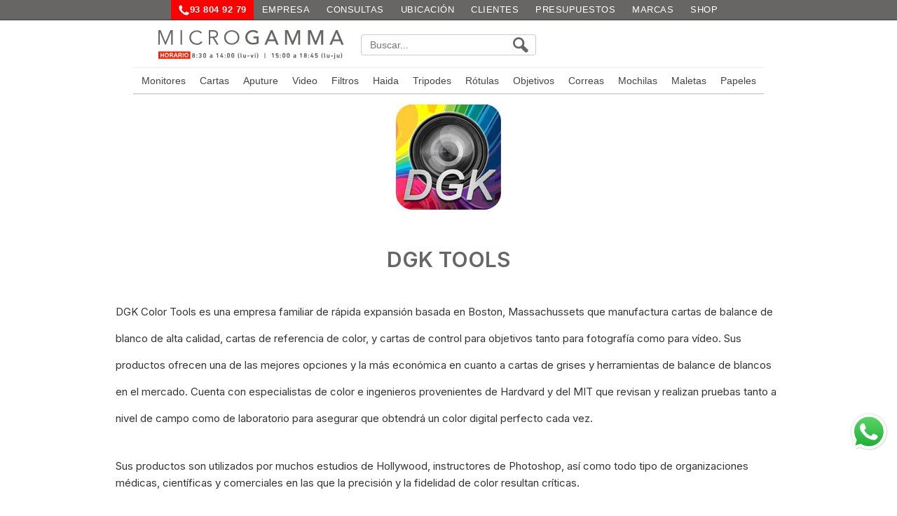

--- FILE ---
content_type: text/html; charset=UTF-8
request_url: https://www.microgamma.com/dgk/index.php
body_size: 14714
content:
<!DOCTYPE html>
<html lang="es"><!-- InstanceBegin template="/Templates/2025-intro-marques-03-FINAL.dwt" codeOutsideHTMLIsLocked="false" -->
<HEAD>

<!-- InstanceBeginEditable name="doctitle" --> 
<TITLE>DGK Tools Cartas de calibración</TITLE>
<!-- InstanceEndEditable --> 
<meta charset="utf-8">
<meta name="robots" content="index, follow">
<meta name="viewport" content="width=device-width, initial-scale=1">
<!-- InstanceBeginEditable name="head" --><!-- InstanceEndEditable --> 
<style type="text/css">
</style>
<link rel="shortcut icon" href="/favicon.ico">
<link rel="stylesheet" href="/css/2026-12.css">
<link rel="stylesheet" href="/css/2026-slider-01.css">
<link rel="stylesheet" href="/css/2026-menu-01.css">
<link rel="stylesheet" href="/css/2026-pagines-01.css">
<link rel="stylesheet" href="/css/2026-botons-02.css">

<link href="/easyslider/css/screen_33.css" rel="stylesheet" type="text/css">
<link href="/java/jquery-ui/css/smoothness/jquery-ui-1.8.custom_33.css" rel="stylesheet" type="text/css">

<link href="https://cdnjs.cloudflare.com/ajax/libs/select2/4.0.13/css/select2.min.css" rel="stylesheet">
<link type="text/css" rel="stylesheet" href="/css/jquery.switchButton.css">
  
<script type="text/javascript" src="https://ajax.googleapis.com/ajax/libs/jquery/1.7.2/jquery.min.js"></script>
<script type="text/javascript" src="https://ajax.googleapis.com/ajax/libs/jqueryui/1.8.18/jquery-ui.min.js"></script>
<script src="https://cdnjs.cloudflare.com/ajax/libs/select2/4.0.13/js/select2.min.js"></script>
<script type="text/javascript" src="/java/carro-36-7-2026.js"></script>

 <!-- Start cookieyes banner --> <script id="cookieyes" type="text/javascript" src="https://cdn-cookieyes.com/client_data/ac2899362b669feaacfcee4c/script.js"></script> <!-- End cookieyes banner --> 


<!-- Google Tag Manager -->
<script>(function(w,d,s,l,i){w[l]=w[l]||[];w[l].push({'gtm.start':
new Date().getTime(),event:'gtm.js'});var f=d.getElementsByTagName(s)[0],
j=d.createElement(s),dl=l!='dataLayer'?'&l='+l:'';j.async=true;j.src=
'https://www.googletagmanager.com/gtm.js?id='+i+dl;f.parentNode.insertBefore(j,f);
})(window,document,'script','dataLayer','GTM-5L899JFH');</script>
<!-- End Google Tag Manager -->

</HEAD>
<BODY>

<!-- Google Tag Manager (noscript) -->
<noscript><iframe src="https://www.googletagmanager.com/ns.html?id=GTM-5L899JFH"
height="0" width="0" style="display:none;visibility:hidden"></iframe></noscript>
<!-- End Google Tag Manager (noscript) -->


<style>

/* ===============================
   CAP�ALERA 09 � OPTIMITZADA
   (mateix comportament)
   =============================== */

:root{
  --font-base: Arial, sans-serif;
  --barra-bg: #676665;
  --barra-border: #3f3f3f;
  --hover-dark: #151515;
  --accent-hover: #a60000;
  --white: #fff;
}

/* -------------------------------
   BARRA SUPERIOR
------------------------------- */
.barra-links-2025{
  background: var(--barra-bg);
  color: var(--white);
  border-bottom: 1px solid var(--barra-border);

  display: flex;
  justify-content: center;
  align-items: center;
  flex-wrap: wrap;
  gap: 8px;

  padding: 0 8px;
  margin-bottom: 3px;

  height: 28px;
  font: 13px/28px var(--font-base);
  text-transform: uppercase;
  letter-spacing: .5px;
}

.barra-links-2025 a{
  display: flex;
  align-items: center;
  height: 100%;
  padding: 0 12px;

  color: inherit;
  text-decoration: none;
  white-space: nowrap;

  transition: background-color .2s ease-in-out;
}
.barra-links-2025 a:hover{ background: var(--hover-dark); }

/* -------------------------------
   CONTENIDOR CENTRAL
------------------------------- */
#contenidor_cap2{
  background: var(--white);
  max-width: 900px;
  margin: 0 auto;
  padding-bottom: 5px;
}

/* -------------------------------
   GRID CAP�ALERA
------------------------------- */
.capcalera-09-grid{
  display: flex;
  justify-content: space-between;
  align-items: center;
  flex-wrap: wrap;
  gap: 5px;

  max-width: 1400px;
  margin: 0 auto;
}

.col-logo-09{ margin-left: -300px; /* ES MANT� */ }
.col-cercador-09{
  flex: 0 0 auto;
  margin-left: auto;
  padding-right: 10px;
}

/* CERCADOR � robust i amb lupa clicable */
.modul-cercador-09{
  width: 250px;
  position: relative;   /* referent per a la lupa */
  display: flex;
  align-items: center;
  overflow: visible;    /* evita que es talli */
}

.modul1b-09{
  width: 100%;
}

/* input */
.textcerca-09{
  width: 100%;
  height: 30px;
  padding: 0 36px 0 12px;  /* espai per la lupa a la dreta */
  font-size: 14px;
  border: 1px solid #ccc;
  border-radius: 4px;
  box-sizing: border-box;
}

/* LUPA (desktop + m�bil) � clicable */
#lupa33{
  position: absolute;
  top: 50%;
  right: 10px;               /* dins del camp */
  transform: translateY(-50%);
  width: 24px;
  height: auto;
  z-index: 10;
  cursor: pointer;          /* indica que �s interactiva */
}

/* -------------------------------
   LOGO (si s�utilitza aquest bloc)
------------------------------- */
#logomg-09{
  display: flex;
  align-items: center;
  max-width: 900px;
  padding-left: 10px;
  margin: 0;
}
#logomg-09 img{ width: 100%; height: auto; }

/* -------------------------------
   NAVEGACI� INFERIOR
------------------------------- */
.08n3-2025{
  display: flex;
  flex-wrap: wrap;
  justify-content: center;
  gap: 16px;
  font: 14px var(--font-base);
}

.08taula_elem{
  color: var(--white);
  text-decoration: none;
  padding: 12px;
  font-weight: 700;
}
.08taula_elem:hover{
  background: var(--accent-hover);
  border-radius: 4px;
}

/* -------------------------------
   ALTRES (compatibilitat)
------------------------------- */
.08n2{ font: 13px 'Inter', sans-serif; }
.08bold{ font-weight: 700; }

.taula-superior2-09{
  display: flex;
  flex-direction: column;
  width: 100%;
}

.08barra-vermella{
  position: fixed;
  z-index: 999;
  width: 100%;

  height: 30px;
  padding: 8px 12px;
  text-align: center;
  background: red;
}

.08cercador{
  display: flex;
  justify-content: space-between;
  align-items: center;
  flex-wrap: wrap;
  gap: 20px;
  padding: 20px 10px;
}

/* -------------------------------
   RESPONSIVE
------------------------------- */
@media (max-width: 768px){

  .barra-links-2025 a:nth-child(n+4){ display: none; }

  .capcalera-09-grid{
    flex-direction: column;
    align-items: center;
    text-align: center;
  }

  .col-logo-09,
  .col-cercador-09{
    width: 100%;
    display: flex;
    justify-content: center;
    margin-left: 0 !important;
    padding-left: 0;
    padding-right: 0;
  }

  .08n3-2025{
    flex-direction: column;
    align-items: center;
    gap: 6px;
    font-size: 15px;
  }

  .08cercador{
    flex-direction: column;
    align-items: flex-start;
  }

  /* CERCADOR (revisat) */
  .modul-cercador-09{
    width: 100%;
    max-width: 320px;
  }

  .modul1b-09{
    width: 100%;
  }

  .textcerca-09{
    width: 100%;
    padding-right: 36px; /* evita que la lupa tapi el text */
  }

  #lupa33{ width: 20px; right: 8px; }


  .08taula_elem{
    display: inline-block;
    width: 100%;
    padding: 8px 12px;
    margin-bottom: 6px;
    text-align: center;
  }

  .taula-superior2-09{ padding-bottom: 10px; }
}



</style>

<div class="barra-links-2025">
  <a href="tel:+34938049279" style="background-color:red;font-weight:bold;color:#fff;padding:0 10px;display:inline-flex;align-items:center;gap:5px;text-decoration:none;">
  <img src="/ic/tel.svg" class="phone-icon" alt="Tel�fon" width="17" height="17">
  93 804 92 79
</a>
  <a href="/empresa/acerca-de-microgamma.php">EMPRESA</a>
  <a href="/empresa/dubtes.php">CONSULTAS</a>
  <a href="/empresa/igualada.php">UBICACI&Oacute;N</a>
  <a href="/usuaris/index.php">CLIENTES</a>
  <a href="/carro/shop-124.php?PRESS=1">PRESUPUESTOS</a>
  <a href="/marques-04.php">MARCAS</a>
  <a href="/carro/shop-124.php">SHOP</a>
</div>
    
<div id="contenidor_cap2">
  <div class="taula-superior2-09">
    <!-- Logo i cercador -->
<div class="capcalera-09-grid">
  <div class="col-logo-09">
    <img src="/ic/m3.svg" alt="Microgamma" width="310" height="60" usemap="#Map3">
    <map name="Map3">
      <area shape="rect" coords="6,35,277,57" href="/empresa/horari.php" alt="Horario">
      <area shape="rect" coords="2,-2,308,29" href="/index.php" alt="Inici">
    </map>
  </div>

  <div class="col-cercador-09">
    <div class="modul-cercador-09">
      <input name="TEXT" type="text" id="TEXT" placeholder="Buscar..." class="textcerca-09" onkeyup="ajax_showOptions(this,'cercarOpcions3',event);" autocomplete="off">
      <input type="hidden" id="TEXT_hidden" name="TEXT_hidden" value="">
      
<a href="/cataleg/index.php"><img src="/ic/lupa.svg" alt="buscar" id="lupa33" class="lupa33"></a>
    
    
    </div>
  </div>
</div>


<!-- JavaScript (ultim al final del fitxer o del <body>) -->
<script src="/Scripts/capcalera.js"></script>
<script src="/java/ajax_33.js"></script>
<script src="/java/autocompletar/js/ajax-dynamic-list_33.js"></script>
<script>
  document.addEventListener("DOMContentLoaded", () => {
    const inputs = document.getElementsByTagName("input");
    for (let i = 0; i < inputs.length; i++) {
      if (inputs[i].className.includes("disableAutoComplete")) {
        inputs[i].setAttribute("autocomplete", "off");
      }
    }
  });
</script>






	</div>
	
    <div id="menuh">
  <nav class="menu">
    <ul>
        <li><a href='/monitores/monitores_graficos.php'>Monitores</a></li>
        <li><a href='/arbre/cartas-de-color.php'>Cartas</a></li>
        <li><a href='/aputure/index.php'>Aputure</a></li>
        <li><a href='/arbre/equipos-video.php'>Video</a></li>
        <li><a href='/arbre/filtres-fotografia.php'>Filtros</a></li>
        <li><a href='/haida/Filtros-portafiltros-Haida.php'>Haida</a></li>
        <li><a href='/arbre/tripodes.php'>Tripodes</a></li>
        <li><a href='/arbre/rotulas.php'>R&oacute;tulas</a></li>
        <li><a href='/arbre/objectius.php'>Objetivos</a></li> 
        <li><a href='/accesoris/correas_para_fotografos.php'>Correas</a></li>   
        <li><a href='/transporte/mochilas-bolsas.php'>Mochilas</a></li> 
        <li><a href='/maletas-estancas/maletas-estancas.php'>Maletas</a></li>
        <li><a href='/empresa/papeles_para_fotografia.php'>Papeles</a></li>
    </ul>
  </nav>
</div>
    
    
<script>
document.addEventListener("DOMContentLoaded", function () {

  function carregaMenu() {
    fetch('/moduls/menu-2026-06.php')
      .then(response => response.text())
      .then(html => {
        const menu = document.getElementById("menuh");
        if (menu) menu.innerHTML = html;
      });
  }

  if ('requestIdleCallback' in window) {
    requestIdleCallback(carregaMenu);
  } else {
    setTimeout(carregaMenu, 300);
  }

});
</script>

    
    </div>




<!-- ======================
     PLANTILLA SENSE TAULES
     ======================-->

<!-- Contenidor global -->
<div class="contenidor-pagina">

  <!-- BARRETA SUPERIOR (27 px) -->
  <div class="banner-zone"><!-- #BeginEditable "BARRA" --><!-- #EndEditable --></div>

  <!-- Cos de la pàgina -->
  <main class="bloc-contingut">

    <!-- Zona principal (imatge + text) -->
    <section class="fila-principal">
      <div class="col-img" id="zona-img">
        <!-- InstanceBeginEditable name="i" -->
                <p class="detall-centre"><img src="i/dgk_logo_150.jpg" alt="DGK TOOLS" width="150" height="150" title="cartas para clibracion de camaras"></p>
                <p>&nbsp;</p>
              <!-- InstanceEndEditable -->
      </div>

      <div class="col-text normal_instop_NEGRE" id="zona-text1">
        <div class="titol_Producte_28_ROIG">
          <!-- InstanceBeginEditable name="Titol" --><span class="h2">DGK TOOLS</span><!-- InstanceEndEditable -->
        </div>
        <!-- InstanceBeginEditable name="text1" -->
                <p class="h2"><br>
        <span class="normal">DGK Color Tools es una empresa familiar de rápida expansión basada en Boston, Massachussets que manufactura cartas de balance de blanco de alta calidad, cartas de referencia de color, y cartas de control para objetivos tanto para fotografía como para vídeo. Sus productos ofrecen una de las mejores opciones y la más económica en cuanto a cartas de grises y herramientas de balance de blancos en el mercado. Cuenta con especialistas de color e ingenieros provenientes de Hardvard y del MIT que revisan y realizan pruebas tanto a nivel de campo como de laboratorio para asegurar que obtendrá un color digital perfecto cada vez. </span></p>
                <p class="normal">Sus productos son utilizados por muchos estudios de Hollywood, instructores de Photoshop, así como todo tipo de organizaciones médicas, científicas y comerciales en las que la precisión y la fidelidad de color resultan críticas.</p>
        <!-- InstanceEndEditable -->
      </div>
    </section>

    <!-- Bloc de text 2 -->
    <section class="text2 normal_instop_NEGRE" id="zona-text2">
      <!-- InstanceBeginEditable name="text2" --><!-- #BeginLibraryItem "/Library/322275.lbi" -->
                <table width="100%" border="0" cellspacing="0" cellpadding="0">
	<tr>
    	        <td>
			<p>
            	<h2 align='left'><a href='https://www.microgamma.com/dgk/index.php' class='t16'>DGK Color Tools cartas para balance de grises y blancos</a></h2>            	            </p>
		 </td>
            		</td>
	</tr>
    <tr>
    	<td class="intromini">
                        </td>
	</tr>
    <tr>
    	<td colspan="2">
			<div class="resultats-wrap aa-wrap-fitxes" style="width:100%; margin:0px auto">
	        	        <div class="aa_fitxa152_din"><a href="https://www.microgamma.com/calibrador-monitor.php?CODI=DGK-XL"><img src='https://www.microgamma.com/dgk/DGK-XL/20120229-c94f5419-edit-2s-600.jpg' width='152' height='142' alt='Carta de Calibració DGK-XL (4 x 5 pulgadas) X000B1R417' border='0'></a><div class="aa_fitxa_nom"><a href="https://www.microgamma.com/calibrador-monitor.php?CODI=DGK-XL" class="normal-REF aa_fitxa_nom_din">Carta de Calibració DGK-XL (4 x 5 pulgadas) X000B1R417</a></div>
          <div class="normal-precios aa_fitxa_preu">
            <div align='right'>20,45&nbsp;&euro;<img src='https://www.microgamma.com/ic/mes-iva.png' width='41' height='8' alt='+ IVA' title='más IVA.' border='0'></div><div align='right' class='detall' style='color:#999999;text-align:right !important'>23,51&nbsp;&euro;&nbsp;<img src='https://www.microgamma.com/ic/iva_inc.png' width='27' height='8' alt='IVA incluido' title='IVA incluido' border='0'></div>          </div>
          <div class="aa_fitxa_152_carro"><a href="#" class="afegirCarro aa_fitxa_carro" id="DGK-XL"><img src="/0/0.png" alt="Comprar" width="40" height="21"></a></div>
          <div style=" text-align:left; clear:both;">
            <div style='display:none'>24 h</div><table class='detall'><tr><td bgcolor='#00FF00'>&nbsp;</td><td class='stockpetit'>24 h. 3 unidades en stock<br><div align='center'><a href='/e/stock-en-tiempo-real.php'><img src='/0/s2.gif' alt='stock en tiempo real' width='136' height='7'></a></div></td></tr></table>          </div>
        </div>
        	        <div class="aa_fitxa152_din"><a href="https://www.microgamma.com/calibrador-monitor.php?CODI=OPTEK"><img src='https://www.microgamma.com/dgk/OPTEK/dgk-basic.png' width='152' height='142' alt='DGK Conjunto de tres cartas Premium certificadas 83 x 50 mm OPTEK' border='0'></a><div class="aa_fitxa_nom"><a href="https://www.microgamma.com/calibrador-monitor.php?CODI=OPTEK" class="normal-REF aa_fitxa_nom_din">DGK Conjunto de tres cartas Premium certificadas 83 x 50 mm OPTEK</a></div>
          <div class="normal-precios aa_fitxa_preu">
            <div align='right'>18,90&nbsp;&euro;<img src='https://www.microgamma.com/ic/mes-iva.png' width='41' height='8' alt='+ IVA' title='más IVA.' border='0'></div><div align='right' class='detall' style='color:#999999;text-align:right !important'>21,73&nbsp;&euro;&nbsp;<img src='https://www.microgamma.com/ic/iva_inc.png' width='27' height='8' alt='IVA incluido' title='IVA incluido' border='0'></div>          </div>
          <div class="aa_fitxa_152_carro"><a href="#" class="afegirCarro aa_fitxa_carro" id="OPTEK"><img src="/0/0.png" alt="Comprar" width="40" height="21"></a></div>
          <div style=" text-align:left; clear:both;">
            <div style='display:none'>24 h</div><table class='detall'><tr><td bgcolor='#00FF00'>&nbsp;</td><td class='stockpetit'>24 h. 5 unidades en stock<br><div align='center'><a href='/e/stock-en-tiempo-real.php'><img src='/0/s2.gif' alt='stock en tiempo real' width='136' height='7'></a></div></td></tr></table>          </div>
        </div>
        	        <div class="aa_fitxa152_din"><a href="https://www.microgamma.com/calibrador-monitor.php?CODI=DGK3in1"><img src='https://www.microgamma.com/dgk/tres-grisos/2010_product_image_3in1card_1-net.jpg' width='152' height='142' alt='DGK Digital Grey Kard carta 3 en 1' border='0'></a><div class="aa_fitxa_nom"><a href="https://www.microgamma.com/calibrador-monitor.php?CODI=DGK3in1" class="normal-REF aa_fitxa_nom_din">DGK Digital Grey Kard carta 3 en 1</a></div>
          <div class="normal-precios aa_fitxa_preu">
            <div align='right'>14,15&nbsp;&euro;<img src='https://www.microgamma.com/ic/mes-iva.png' width='41' height='8' alt='+ IVA' title='más IVA.' border='0'></div><div align='right' class='detall' style='color:#999999;text-align:right !important'>16,26&nbsp;&euro;&nbsp;<img src='https://www.microgamma.com/ic/iva_inc.png' width='27' height='8' alt='IVA incluido' title='IVA incluido' border='0'></div>          </div>
          <div class="aa_fitxa_152_carro"><a href="#" class="afegirCarro aa_fitxa_carro" id="DGK3in1"><img src="/0/0.png" alt="Comprar" width="40" height="21"></a></div>
          <div style=" text-align:left; clear:both;">
            <div style='display:none'>24 h</div><table class='detall'><tr><td bgcolor='#00FF00'>&nbsp;</td><td class='stockpetit'>24 h +5 unidades en stock<br><div align='center'><a href='/e/stock-en-tiempo-real.php'><img src='/0/s2.gif' alt='stock en tiempo real' width='136' height='7'></a></div></td></tr></table>          </div>
        </div>
        	        <div class="aa_fitxa152_din"><a href="https://www.microgamma.com/calibrador-monitor.php?CODI=DGK-2"><img src='https://www.microgamma.com/dgk/premium/dgk-2_1200_buy600.jpg' width='152' height='142' alt='DGK Premium conjunto de tres cartas para balance de blancos certificadas' border='0'></a><div class="aa_fitxa_nom"><a href="https://www.microgamma.com/calibrador-monitor.php?CODI=DGK-2" class="normal-REF aa_fitxa_nom_din">DGK Premium conjunto de tres cartas para balance de blancos certificadas</a></div>
          <div class="normal-precios aa_fitxa_preu">
            <div align='right'>18,45&nbsp;&euro;<img src='https://www.microgamma.com/ic/mes-iva.png' width='41' height='8' alt='+ IVA' title='más IVA.' border='0'></div><div align='right' class='detall' style='color:#999999;text-align:right !important'>21,21&nbsp;&euro;&nbsp;<img src='https://www.microgamma.com/ic/iva_inc.png' width='27' height='8' alt='IVA incluido' title='IVA incluido' border='0'></div>          </div>
          <div class="aa_fitxa_152_carro"><a href="#" class="afegirCarro aa_fitxa_carro" id="DGK-2"><img src="/0/0.png" alt="Comprar" width="40" height="21"></a></div>
          <div style=" text-align:left; clear:both;">
            <div style='display:none'>24 h</div><table class='detall'><tr><td bgcolor='#00FF00'>&nbsp;</td><td class='stockpetit'>24 h +5 unidades en stock<br><div align='center'><a href='/e/stock-en-tiempo-real.php'><img src='/0/s2.gif' alt='stock en tiempo real' width='136' height='7'></a></div></td></tr></table>          </div>
        </div>
        	        <div class="aa_fitxa152_din"><a href="https://www.microgamma.com/calibrador-monitor.php?CODI=DGK-M"><img src='https://www.microgamma.com/dgk/DGK-M/dgkmB-600.jpg' width='152' height='142' alt='DGK-M Digital Grey Card Mini (67 x 33 x 3 mm)' border='0'></a><div class="aa_fitxa_nom"><a href="https://www.microgamma.com/calibrador-monitor.php?CODI=DGK-M" class="normal-REF aa_fitxa_nom_din">DGK-M Digital Grey Card Mini (67 x 33 x 3 mm)</a></div>
          <div class="normal-precios aa_fitxa_preu">
            <div align='right'>9,55&nbsp;&euro;<img src='https://www.microgamma.com/ic/mes-iva.png' width='41' height='8' alt='+ IVA' title='más IVA.' border='0'></div><div align='right' class='detall' style='color:#999999;text-align:right !important'>10,97&nbsp;&euro;&nbsp;<img src='https://www.microgamma.com/ic/iva_inc.png' width='27' height='8' alt='IVA incluido' title='IVA incluido' border='0'></div>          </div>
          <div class="aa_fitxa_152_carro"><a href="#" class="afegirCarro aa_fitxa_carro" id="DGK-M"><img src="/0/0.png" alt="Comprar" width="40" height="21"></a></div>
          <div style=" text-align:left; clear:both;">
            <div style='display:none'>24 h</div><table class='detall'><tr><td bgcolor='#00FF00'>&nbsp;</td><td class='stockpetit'>24 h +5 unidades en stock<br><div align='center'><a href='/e/stock-en-tiempo-real.php'><img src='/0/s2.gif' alt='stock en tiempo real' width='136' height='7'></a></div></td></tr></table>          </div>
        </div>
              </div></td>
  </tr>
  <tr>
  	<td>		<span class="icones_cont">
		    	</span>
	</td>
  </tr>
</table>
<p></p>              <!-- #EndLibraryItem -->
              <p class="normal">&nbsp;</p>
                <p class="normal"><span class="h3">Guía de Inicio Rápido para el uso de la Digital Grey Kard</span><br>
                  (DGK-1, DGK-2, E-DGK, DGK-U, DGK-M, DGK-S)<br>
                  Felicitaciones por la compra de esta herramienta de corrección color DGK. DGK es la marca número uno de herramientas de color en los EE.UU. y Europa. Las herramientas DGK color se utilizan en todo el mundo para sistemas médicos, fotografía forense, video bajo el agua, sistemas de visión robótica, y aplicaciones de producción comercial.<br>
                  Las herramientas DGK color han sido elegidas por los instructores del taller Nikonians, instructores de Adobe Photoshop, grandes tiendas en línea, los grandes estudios de cine y fotógrafos profesionales en todas partes.<br>
                  Las herramientas DGK de color se hacen en Boston, EE.UU.<br>
                  Podemos hacer tarjetas personalizadas para entregar como regalos corporativos o comerciales – póngase en contacto con nosotros.<br>
                  Con el uso apropiado de la tarjeta gris digital, usted puede estar seguro del color digital perfecto cada vez.<br>
                  Puede visitar nuestra página de preguntas frecuentes en: <a href="http://www.dgkcolortools.com/" target="_blank" class="normal-b">http://www.dgkcolortools.com/</a> allí encontrará las respuestas a las preguntas más comunes sobre las diversas características de la Digital Grey Kard.<br>
                  También puede descargar las guías de usuario en alemán, francés, italiano, español e inglés, y obtener las guías en video, consejos, trucos, preguntas, o solicitar más tarjetas o cordones para productos.<br>
  <br>
                  1.1 Información básica sobre su Digital Grey Kard (DGK-1, DGK-2, DGK-E, U-DGK, DGK-M, DGK-S):<br>
                  Pase el cordón del extremo del conector de desacople rápido de la correa por el orificio de las tarjetas para su sujeción.<br>
                  Puede usar cualquiera de los lados de las tarjetas para la corrección de color.<br>
                  Si las tarjetas se ensucian o se rayan, pueden ser lavadas y restauradas. Use spray limpiador de vidrios suave, y un limpiador abrasivo suave como cif limpiador crema o similar para eliminar las imperfecciones de la superficie y restaurar la apariencia mate de la superficie de la tarjeta.</p>
                <p class="normal">No use limpiadores a base de disolvente.<br>
                  Los productos DGK se identifican con una etiqueta de certificación numerada individualmente en el adhesivo blanco, utilícelo para facilitar el enfoque. Las tarjetas blanca y negra se utilizan para establecer los puntos blanco y negro (como en el control de los niveles de Photoshop), o para controlar la salida de su impresora de fotos.<br>
                  Vea las instrucciones para la impresora o el software de edición de imágenes.<br>
                  Si se ven reflejos en la superficie DGK durante una operación de balance de blancos (WB), vuelva a colocar la tarjeta de manera que las reflejos desaparezcan.<br>
                  Puede encontrar mucha más información y con más detalle sobre éste y otros temas de balance de blancos en www.digitalimageflow.com.</p>
                <p class="normal"><br>
                  1.2 Breve introducción al concepto de balance de blancos (WB):<br>
                  El balance de blancos (WB) es el proceso de eliminación de dominancia de color en las fotografías.<br>
                  En los días de fotografía de película, el balance de blancos (WB) era controlado por el tipo de película y por el laboratorio de revelado de la película.</p>
                <p class="normal">La función del fotógrafo se limitaba a elegir el mejor tipo de película para las condiciones existentes, la película normal o para luz de día (DL o DAYLIGTH) o tungsteno (T) para interiores eran los tipos disponibles.<br>
                  En la mayoría de los casos, el balance de blancos (WB) se realizaba en el mini-laboratorio.<br>
                  La máquina de impresión de fotografías automática aplica el balance de blancos y el técnico del laboratorio también puede comprobar las impresiones y corregir los colores.<br>
                  Como resultado, la mayoría de los fotógrafos de película eran totalmente conscientes de todo el proceso de balance de blancos (WB).</p>
                <p class="normal">Hoy en la fotografía digital no hay una película especial ni técnico de laboratorio, por lo que el balance de blancos (WB) es responsabilidad del fotógrafo.<br>
                  Para facilitar las cosas, las cámaras digitales disponen de balance de blancos automático (AWB), que funciona bien en condiciones ideales. Sin embargo, el balance de blancos automático (AWB) no funciona bien en algunas condiciones, incluso en las más avanzadas cámaras digitales SLR.</p>
                <p class="normal">Una vez que el fotógrafo utiliza cámaras más sofisticadas que, teléfonos con cámara y cámaras sencillas de enfoque automático, se dará cuenta de los problemas de balance de blancos en algunas de sus fotografías.<br>
                  Esta es la razón por la cual necesitará una herramienta de color DGK.<br>
                  Puede además, colocar los filtros de balance de color en el objetivo y utilizarlos junto a las tarjetas.</p>
                <p class="normal"><br>
                  1.3 ¿Qué es una Digital Grey Kard?</p>
                <p class="normal">La Digital Grey Kard (DGK) es una simple herramienta de balance de blancos (WB), fácil de usar, ultra portátil y económica.<br>
                  Una herramienta de balance de blancos (WB) consiste en uno o varios objetos espectralmente neutros.<br>
                  Cada DGK está confeccionada para ser espectralmente neutral bajo cualquier condición de iluminación. Como resultado, la luz reflejada de la DGK es una representación verdadera y exacta de las cualidades físicas de la luz que ilumina la tarjeta. No se agrega nada, nada se distorsiona, y nada se le quita.<br>
                  Para realizar una operación de balance de blancos (WB), el fotógrafo utilizará los controles de la cámara para establecer un balance de blancos (WB) personalizado y tomará como referencia la luz reflejada de la DGK. Utilizando esta referencia, la cámara o el software de procesado posterior pueden entonces realizar una corrección de precisión de todos los colores en la fotografía.</p>
                <p class="normal">1.4 Guía de Inicio Rápido para el Balance de blanco (WB) en la cámara ( para disparar en JPEG )<br>
                  Para utilizar las tarjetas DGK como base para balance de blancos (WB), tendrá que revisar el manual de su cámara y se familiarizarse con el balance de blancos personalizado y como utilizarlo.<br>
                  Ponga la cámara en la configuración personalizada de Balance de blancos. Coloque las tarjetas DGK para que sean iluminadas con las mismas condiciones de luz de la toma final y tome una foto de ella. Asegúrese de que la tarjeta cubre toda el área focal. Consulte el manual de su cámara para ver los parámetros de la foto de base para la calibración. A través del menú seleccione la foto de la tarjeta para configurar su balance de blancos personalizado. Puede guardar estas fotos de WB y reutilizarlas en cualquier momento. Recuerde que usted tendrá que tomar una nueva foto de WB personalizado cada vez que utilice una iluminación diferente, cambio de luces, o en luz de día si se nubla o cambia la hora del día.</p>
                <p class="normal">1.5 Guía de Inicio Rápido para el balance de blancos (WB) para procesado posterior (para disparos RAW)<br>
                  Si está utilizando las tarjetas DGK para disparar en RAW, usted tendrá que tomar una imagen de la tarjeta en cada situación de luz en que se encuentre. La tarjeta DGK no tiene que estar exactamente en el foco o centrada en la imagen. Por ejemplo, cuando fotografíe en una boda, camine a través de las salas y dispare una foto a la tarjeta DGK en cada área de la casa o en virtud de la iluminación de cada zona, la iglesia, o la recepción donde se realizará luego la fiesta de bodas. Mantenga la tarjeta en frente de usted mismo para que sea iluminada por la misma luz que el área de interés. Utilice un objetivo gran angular para que pueda ver dónde estaba usted cuando hizo el disparo. Una vez finalizado el trabajo, se toman a las imágenes de la tarjeta DGK y se ajusta el balance de blancos (WB) para cada serie de tomas. Seleccione un punto en la imagen de la tarjeta DGK en su software de revelado RAW para establecer la base para el ajuste de balance de blancos (WB).</p>
                <p class="normal">A continuación puede establecer el balance blancos (WB) para cada grupo de fotos de acuerdo a la imagen DGK ajustada para cada situación de luz que usted haya tomado.</p>
                <p class="normal"><br>
                  © 2010 -2011 Digital Image Flow - Todos los derechos reservados. Ninguna parte de este documento puede ser reproducida en cualquier forma sin el consentimiento expreso del propietario. Digital Grey Kard, DGK y color digital perfecto cada vez son marcas registradas de Digital Image Flow. Todas las demás marcas comerciales son propiedad de sus respectivos dueños.</p>
                <p>&nbsp;</p>
                <p>&nbsp;</p>
                <p><img src="dkc_pro/dkc-flat_600.jpg" width="600" height="600"></p>
                <p>&nbsp;</p>
                <p>&nbsp;</p>
                <p class="normal">DGK Color Tools is a fast growing family-owned company based in   Boston, Massachusetts USA that manufactures high quality white balance   cards, color reference charts, chip charts, and lens test charts for   still and video photography.  We are proud to offer a complete line of   color balancing tools for digital photography and digital video. Our   products are the best and most economical gray card / white balance   tools on the market. Our Harvard and MIT trained color specialists and   engineers bench test and field test each product extensively to ensure   you get the "perfect digital colors every time (tm).</p>
                <p class="normal">Our products are used by many of the major Hollywood studios, Adobe   Photoshop instructors, Nikonian school teachers, as well as medical,   scientific, and commercial organizations where color accuracy and color   fidelity are critical.  We create custom charts and color reference   tools for a wide variety of end users - contact us for more information.    DGK Color Tools are designed in Boston, Massachusetts and manufactured   in the USA using US sourced parts and materials, except the lanyards,   which are made in China.  </p>
                <p class="normal">DGK Color Tools is a family owned company.  We pride ourselves in   giving top-quality customer service.  We currently sell our products   direct-to-consumer and through major retailers in Europe, Asia,   Australia, and the USA.  We are seeking hard-working, motivated product   representatives in our overseas markets to help us expand our market   share. Contact us for more information.</p>
                <p class="normal">We have a wide range of color balance and color control tools for   every purpose, plus larger cards for event, studio, glamor, forensic,   medical, and fine art photography. We can custom fabricate 18% and   neutral cards, surfaces, and devices for commercial and industrial   applications.  </p>
                <p>&nbsp;</p>
                <p>&nbsp;</p>
                <p><img src="grey_card/dgk2qe.jpg" width="600" height="600"></p>
                <p>&nbsp;</p>
                <p><img src="grey_card/dgk2b.jpg" width="600" height="600"></p>
                <p>&nbsp;</p>
                <p>&nbsp;</p>
                <p><img src="premium/beforeafter2s.jpg" width="600" height="449"></p><!-- #BeginLibraryItem "/Library/guia-eliminar.lbi" --><!-- #BeginLibraryItem "/Library/calibradors-monitors.lbi" --><div class="contenidor-pagina">
<p class="h4"><strong><a href="/calibradors/calibradores_para_monitor.php">Calibradores para monitores, impresoras</a></strong>: amplia gama de aplicaciones</p>

<div class="productes-grid">
  <a href="/xrite/xrite-i1-display-pro.php" class="boto-producte">
    <img src="/87/CCDisplay.png" alt="i1 Display PRO xrite calibrite" />
    <div class="info">
      <span class="titol">Calibradores Calibrite</span>
      <span class="desc">El calibrador de referencia</span>
    </div>
  </a>

  <a href="/datacolor/datacolor.php" class="boto-producte">
    <img src="/87/data.png" alt="Datacolor" />
    <div class="info">
      <span class="titol">Datacolor</span>
      <span class="desc">Calibradores simples y efectivos</span>
    </div>
  </a>

  <a href="/calibradors/mini-espctrofotometros.php" class="boto-producte">
    <img src="/87/minies.png" alt="Mini espectrofotómetros" />
    <div class="info">
      <span class="titol">Mini espectrofotómetros</span>
      <span class="desc">Para impresoras de sobremesa</span>
    </div>
  </a>

  <a href="/xrite/x-rite.php" class="boto-producte">
    <img src="/87/i1.png" alt="i1 PRO 3" />
    <div class="info">
      <span class="titol">i1 PRO 3</span>
      <span class="desc">Para uso industrial</span>
    </div>
  </a>

  <a href="/calibradors/medidores-color.php" class="boto-producte">
    <img src="/87/mes.png" alt="Medidores de color">
    <div class="info">
      <span class="titol">Medidores de color</span>
      <span class="desc">Para uso industrial</span>
    </div>
  </a>


  <a href="/calibracioncamara/cartas-tipo-colorcheker.php" class="boto-producte">
    <img src="/87/colo.png" alt="Cartas de referencia" />
    <div class="info">
      <span class="titol">Cartas de referencia</span>
      <span class="desc">Para fotografía y vídeo</span>
    </div>
  </a>

  <a href="/calibracioncamara/balances-grises-blancos.php" class="boto-producte">
    <img src="/87/kod.png" alt="Cartas de grises 18%" />
    <div class="info">
      <span class="titol">Cartas de grises 18%</span>
      <span class="desc">Para una correcta exposición</span>
    </div>
  </a>


  <a href="/calibracioncamara/cartas-tipo-colorcheker-para-video.php" class="boto-producte">
    <img src="/87/vid.png" alt="Para video">
    <div class="info">
      <span class="titol">Para video</span>
      <span class="desc">Calibre con facilidad</span>
    </div>
  </a>


    <a href="/calibracioncamara/tapas-balances.php" class="boto-producte">
    <img src="/87/down.png" alt="Cartas de grises">
    <div class="info">
      <span class="titol">Tapas para balances</span>
      <span class="desc">Una solución simple</span>
    </div>
  </a>


  <a href="/llibres/llibres-de-y-para-fotografia.php" class="boto-producte">
    <img src="/87/llibres.png" alt="Libros técnicos">
    <div class="info">
      <span class="titol">Libros técnicos</span>
      <span class="desc">Para fotografía, color</span>
    </div>
  </a>

  <a href="/monitores/ranking_monitores_graficos.php" class="boto-producte">
    <img src="/87/rank.png" alt="Ranking monitores">
    <div class="info">
      <span class="titol">Ranking monitores</span>
      <span class="desc">Amplia gama de modelos</span>
    </div>
  </a>
</div>

<!-- #EndLibraryItem --><!-- #EndLibraryItem --><p>&nbsp;</p>
              <!-- InstanceEndEditable -->
    </section>

    <!-- Din / Fac -->
    <section class="din normal_instop" id="zona-din">
      <!-- InstanceBeginEditable name="text3" --><!-- InstanceEndEditable -->
    </section>

    <section class="fac normal_instop" id="zona-fac">
      <!-- InstanceBeginEditable name="text4" --><!-- InstanceEndEditable -->
    </section>

  </main>
</div>


<div id="cart-wrapper" class="bdreta-wrapper">
  <!-- Botó-icona: 80px des de dalt -->
  <a href="#cart-panel" class="cart-toggle-icon" aria-label="Veure carretó"></a>

  <!-- Panell off-canvas -->
  <div id="cart-panel" class="bdreta">
    <a href="#!" class="close-cart" aria-label="Tancar carretó">×</a>
    <br>
<div id="bdreta">
  <div id="divCarroPetit">
    <div id="cart" style="display:none">
    <table width='180' border='0' cellpadding='0' cellspacing='0' align='center' bgcolor='#B7D9F6' style='padding-top:5px; padding-bottom:5px;'>
    <tr class='titol-16'>
  		<td valign='top'><a href='/carro/shop-124.php?COMPRA=1' class='t16' id='suCompra'><title='SU COMPRA' alt='compra'>SU COMPRA</a></td>
    </tr>
    <tr class='normal'>
      <td width='180' class='detall-centre'><span><br>No hay productos en el carro</span></td></tr></table>  </div>
  </div>
  <div>
    <div align="center"></div>
  </div>
 
  <br>
  <div id="imgbdreta">
    <a href="https://www.microgamma.com/movil/" target="_blank" alt="microgamma responsive">
        <img src="/0/t.png" alt="Web Móvil" width="170" height="82" style="display: none">
    </a>
		  </div>
</div>
<script type="text/javascript">
$(document).ready(function() {
		var c=null;
		var url=new URL(window.location.href);
		var c = url.searchParams.get("CODI");
		if(c){
			/*if($("#linksequra").length==0){*/
				var urldesti="https://www.microgamma.com/movil/product.php?REF="+c;
				$("[alt='microgamma responsive']").attr("href",urldesti);
                $("#imgbdreta").detach().insertAfter(".marcapetita");
                $("[alt='microgamma responsive'] img").removeAttr('style');
			/*}
			else var urldesti=$("#linksequra").attr("href");
			$("[alt='microgamma responsive']").attr("href",urldesti);*/
		}
});
</script>
<br><br>
  </div>
</div>


</div>  
</div>
</div>

<link href="/css/2026-peu-01.css" rel="stylesheet" type="text/css">


<!-- Peu de pàgina -->
<footer class="footer-telefon">
  <a href="tel:+34938049279" class="boto-telefon">
    <img src="/ic/tel.svg" class="phone-icon" alt="Telèfon" width="22" height="22">
    TEL 93 804 92 79
  </a>
</footer>

<br><br>

<div class="fons-2025" style="float:left">
  <div class="llista_inferior">

    <ul class="fons_ul">
      <li><a href="/e/microgamma.php" title="Microgamma" class="T32">Microgamma</a></li>
      <li><a href="/empresa/igualada.php" class="nl">Prat de la Riba 56</a></li>
      <li><a href="/empresa/igualada.php" class="nl">08700 Igualada &#124; Barcelona</a></li>
      <li>
        <span class="nl">Tel +34 93 804 92 79 &#124;</span>
        <a href="https://wa.me/34621685644" target="_blank" rel="noopener noreferrer" class="nl">+34 621 68 56 44</a>
      </li>
      <li>
        <a href="mailto:info@microgamma.com?subject=Informaci%C3%B3n%20sobre%20este%20producto&body=Hola%2C%0A%0ANecesito%20m%C3%A1s%20informaci%C3%B3n%20del%20siguiente%3A%20%5B%20producto%20%5D%0A%0A-%20Plazo%20de%20entrega%3A%0A-%20Precio%3A%0A%0AAtentamente%2C"
           title="Solicitar información por correo"
           class="normal">
          info@microgamma.com
        </a>
      </li>
      <li><a href="https://www.imprimsa.com/" title="primeras marcas" target="_blank" rel="noopener noreferrer" class="nl">Distribuidora <strong>B2B</strong></a></li>
    </ul>

    <ul class="fons_ul">
      <li><a href="/empresa/dubtes.php" class="T32">Formularios</a></li>
      <li><a href="/empresa/sat.php" title="sat" class="nl">Soporte técnico</a></li>
      <li><a href="/usuaris/index.php" title="alquiler" target="_blank" rel="noopener noreferrer" class="nl">Software y PDF</a></li>
      <li><a href="/empresa/dubtes.php" class="nl">Consultas y peticiones</a></li>
      <li><a href="/carro/shop-124.php?PRESS=1" class="nl">Presupuestos - cotizaciones - budget</a></li>
      <li><a href="/usuaris/index.php" class="nl">Registro / iniciar sesión</a></li>
      <li><a href="/usuaris/newsletter.php" class="nl">Newsletter</a></li>
    </ul>

    <ul class="fons_ul">
      <li><a href="/empresa/condiciones-generales.php" title="Condiciones" class="T32">Condiciones</a></li>
      <li><a href="/empresa/servicios-envio.php" class="nl">Servicios de entrega exprés 12:00, 24 y 48h</a></li>
      <li><a href="/empresa/devoluciones-y-reembolsos.php" class="nl">Devoluciones y reembolsos</a></li>
      <li><a href="/e/condiciones.php" class="nl">Formas de pago</a></li>
      <li><a href="https://www.microgamma.shop/" title="pagos fraccionados con sequra" target="_blank" rel="noopener noreferrer" class="nl">Pago fraccionado SeQura</a></li>
      <li><a href="/e/garantias.php" class="nl">Garant&iacute;as</a></li>
      <li><a href="/empresa/horari.php" class="nl">Horario comercial</a></li>
    </ul>

    <ul class="nl">
      <li> Esta web se dirige a profesionales, empresas, organizaciones y particulares.</li>
      <li> Precios y descripciones válidos salvo error tipográfico.</li>
      <li> Las ilustraciones, descripciones y datos técnicos de los productos son los facilitados por los respectivos fabricantes.</li>
      <li> Imágenes informativas: en algunas imágenes de productos se han añadido elementos para ayudar a una mejor comprensión del uso y función del producto. Estos elementos no están incluidos en el producto. En todos los productos tratamos que las especificaciones sean lo más exactas y actualizadas posibles. Si tiene alguna duda o necesita alguna aclaración, por favor póngase en contacto con nosotros.</li>
      <li> Las marcas comerciales son propiedad de sus respectivos dueños.</li>
      <li> Todos los productos están sujetos a un 21% de IVA, excepto los libros que están sujetos a un 4%.</li>
      <li> Los packs son indivisibles.</li>
      <li> Los precios no incluyen el IVA. Para los envíos intercomunitarios exentos de IVA, en origen, debe solicitar una excepción en este <a href="/carro/shop-124.php?PRESS=1">formulario de presupuesto [+]</a></li>
      <li> Los precios mostrados son los correspondientes al pago mediante transferencia bancaria o tarjeta, e incluyen un descuento, en PAYPAL se aplica otro descuento.</li>
      <li> No se podrá reclamar la prestación de servicios que no han sido contratados previamente.</li>
      <li> Las reclamaciones de entrega de material en malas condiciones o en cantidades erróneas, sólo se aceptarán durante los cuatro días posteriores a la entrega del mismo.</li>
      <li> El importe minimo para tramitar un pedido es de 20 euros.</li>
    </ul>

    <div class="iconespeu"><br>
      <img id="social-icons" src="/0/transparent.png" alt="Redes sociales Microgamma" width="177" height="36" usemap="#social">
      <map name="social">
        <area shape="rect" coords="49,3,82,33" href="https://www.facebook.com/Microgamma" target="_blank" rel="noopener noreferrer" title="facebook">
        <area shape="rect" coords="143,3,174,34" href="https://www.youtube.com/channel/UCNPzQzvC1uZEOA5swYz2_Hw" target="_blank" rel="noopener noreferrer" title="youtube">
        <area shape="rect" coords="3,3,36,34" href="https://www.microgamma.es" target="_blank" rel="noopener noreferrer" title="blog">
        <area shape="rect" coords="95,2,129,34" href="https://www.instagram.com/microgamma.fotografia/" target="_blank" rel="noopener noreferrer" title="instagram">
      </map>
    </div>

  </div> <!-- .llista_inferior -->
</div> <!-- .fons-2025 -->

<div class="taula_inferior">
  <div class="text2">
    <div align="left">Microgamma ©2003-2026 Muray Assts S.L. <a href="#" class="scrollup">Scroll</a></div>
  </div>
</div>

<script src="/Scripts/jquery.magnific-popup.min.js"></script>
<script src="/Scripts/slick.min.js"></script>
<script src="/Scripts/videos.js"></script>
<script>
function randomtip(){
  const $items = $("#prod_propis .img_rnd");
  const length = $items.length;
  if (!length) return;
  const ran = Math.floor(Math.random() * length);
  $items.hide().eq(ran).show();
}

$(document).ready(function(){    
  $('.img_rnd').hide();
  randomtip();

  if ($('.slider-nav').length) {
    $('.slider-nav').slick({
      slidesToShow: 3,
      slidesToScroll: 1,
      dots: false,
      arrows: true,
      draggable: false,
      focusOnSelect: true,
      infinite: false,
      adaptiveHeight: true,
      asNavFor: ".slider-for"
    });

    $('.slider-for').slick({
      slidesToShow: 1,
      slidesToScroll: 1,
      fade: false,
      arrows: false,
      draggable: false,
      adaptiveHeight: true,
      infinite: false,
      speed: 400,
      asNavFor: ".slider-nav"
    });

    $('.popup-gallery').magnificPopup({
      delegate: 'a',
      type: 'image',
      image: { titleSrc: 'mfp-title' },
      callbacks: {
        close: function() {
          var elem = this.currItem.src;
          if ($(elem).hasClass("white-popup")) {
            $(elem).children("video").trigger('pause').get(0).currentTime = 0;
          }
        },
        change: function() {
          var elem = this.currItem.src;
          if ($(elem).hasClass("white-popup")) {
            $('video').each(function() {
              this.pause();
              this.currentTime = 0;
            });
          }
        }
      },
      gallery: {
        enabled: true,
        navigateByImgClick: false
      }
    });

    $("#wrap").removeClass("amagat");
  }
});

$(document).on('click', '.mfp-img', function(){
  var mfp = jQuery.magnificPopup.instance;
  var alçadaimg = this.naturalHeight;
  if (alçadaimg > $(window).height()) {
    mfp.st.image.verticalFit = !mfp.st.image.verticalFit;
    mfp.currItem.img.removeAttr('style').toggleClass('zoom');
    mfp.updateSize();
  }
});

const text = document.getElementById("TEXT");
if (text) {
  text.addEventListener("search", function() {
    $("#ajax_listOfOptions").hide();
  });
}
</script>

<!-- WhatsApp flotant -->
<a href="https://wa.me/34621685644" class="whatsapp-float" target="_blank" rel="noopener noreferrer" aria-label="Si tiene alguna duda contacte por WhatsApp">
  <img src="/ic/WhatsApp.svg" alt="WhatsApp" width="52" height="52">
</a>
<!-- Chatra {literal} -->
<script>
    (function(d, w, c) {
        w.ChatraID = 'LThG92ptZrJtsmXqT';
        var s = d.createElement('script');
        w[c] = w[c] || function() {
            (w[c].q = w[c].q || []).push(arguments);
        };
        s.async = true;
        s.src = 'https://call.chatra.io/chatra.js';
        if (d.head) d.head.appendChild(s);
    })(document, window, 'Chatra');
</script>
<!-- /Chatra {/literal} -->

  <!-- Matomo -->
<script>
  var _paq = window._paq = window._paq || [];
  /* tracker methods like "setCustomDimension" should be called before "trackPageView" */
  _paq.push(['trackPageView']);
  _paq.push(['enableLinkTracking']);
  (function() {
    var u="//www.microgamma.com/matomo/";
    _paq.push(['setTrackerUrl', u+'matomo.php']);
    _paq.push(['setSiteId', '1']);
    var d=document, g=d.createElement('script'), s=d.getElementsByTagName('script')[0];
    g.async=true; g.src=u+'matomo.js'; s.parentNode.insertBefore(g,s);
  })();
</script>
<!-- End Matomo Code -->     

<script>function loadScript(a){var b=document.getElementsByTagName("head")[0],c=document.createElement("script");c.type="text/javascript",c.src="https://tracker.metricool.com/resources/be.js",c.onreadystatechange=a,c.onload=a,b.appendChild(c)}loadScript(function(){beTracker.t({hash:"ae15149f7a2af3cdc89efdaadcd59fc4"})});</script>

<!-- Google tag (gtag.js) -->
<script async src="https://www.googletagmanager.com/gtag/js?id=G-WT4XNDPWLG"></script>
<script>
  window.dataLayer = window.dataLayer || [];
  function gtag(){dataLayer.push(arguments);}
  gtag('js', new Date());

  gtag('config', 'G-WT4XNDPWLG');
</script>

</BODY>
<!-- InstanceEnd --></HTML>

--- FILE ---
content_type: text/css
request_url: https://www.microgamma.com/css/2026-12.css
body_size: 5784
content:
/* ========================================================= 0) Imports / base ========================================================= */
@import url('https://fonts.googleapis.com/css2?family=Inter:wght@400;600&display=swap');
/*@charset "UTF-8"; #TEXT2{width:300px} */

:root{--font:'Inter',sans-serif;--txt:#333;--txt-muted:#666;--accent:#7AA945;}
body{text-align:center;margin:0;font-family:var(--font);}
input:focus{background-color:#FF9;}
a{color:var(--txt);text-decoration:none;}
a:hover{color:#00F;text-decoration:underline;border-collapse:separate;border-spacing:15px;}

/* ========================================================= 1) Menús laterals (menu_fac / menu_categ) - legacy ========================================================= */
#menu_fac{overflow:hidden;text-align:left;}
#menu_fac ul li{list-style-image:url(/0/pt72.png);}
#menu_fac ul{list-style:none;line-height:15px;margin-left:-20px;_margin-left:15px;font-family:var(--font);font-size:11px;text-align:left;vertical-align:top;word-spacing:normal;color:var(--txt);}

#menu_categ2{width:200px;overflow:hidden;text-align:left;}
#menu_categ{width:140px;overflow:hidden;text-align:left;}
.menu_categ{width:130px;overflow:hidden;text-align:left;}

#menu_categ ul.llista_categ,.menu_categ ul.llista_categ{list-style:none;line-height:18px;margin-left:-20px;_margin-left:15px;font-family:var(--font);font-size:12px;text-align:left;vertical-align:top;word-spacing:normal;color:var(--txt);}
#menu_categ ul.llista_categ2,.menu_categ ul.llista_categ2{float:left;list-style:none;line-height:16px;margin-left:-25px;_margin-left:15px;font-family:var(--font);font-size:14px;text-align:left;vertical-align:top;word-spacing:normal;color:var(--txt);font-weight:bold;}
#menu_categ ul.tito_categ,.menu_categ ul.tito_categ{float:left;list-style:none;line-height:5px;margin-left:-20px;_margin-left:15px;font-family:var(--font);font-size:12px;text-align:left;vertical-align:top;word-spacing:normal;color:var(--txt);font-weight:bold;}
#menu_categ ul.llista_producte,.menu_categ ul.llista_producte,#menu_categ ul.llista_factors,.menu_categ ul.llista_factors{float:left;list-style:none;line-height:17px;margin-left:-20px;_margin-left:15px;font-family:var(--font);font-size:10px;text-align:left;vertical-align:top;word-spacing:normal;color:var(--txt);}

#menu_categ li.imatge_llista,.menu_categ li.imatge_llista{list-style-image:url(/0/pt72.png);}
#menu_categ li.imatge_flet,.menu_categ li.imatge_flet{list-style-image:url(/0/ft2.png);}
#menu_categ li.if2,.menu_categ li.if2{list-style-image:url(/0/ft2.png);font-size:11px;margin-top:7px;}
.menu_categ li.imatge_pack{list-style-image:url(/0/ft2.png);}
#menu_categ li.i22,.menu_categ li.imatge_llista2{list-style-image:url(/0/pt72.png);list-style-position:inherit;font-size:10px;font-weight:normal;margin-left:-13px;}

#menu_categ a:link,#menu_categ a:visited,.menu_categ a:link,.menu_categ a:visited{color:#333;}
#menu_categ a:hover,.menu_categ a:hover{color:#F90;}

/* ========================================================= 2) Tipografies / classes “normal” i títols ========================================================= */
.normal,.select2-results__option{font-family:var(--font);font-size:15px;text-align:left;vertical-align:top;word-spacing:normal;color:var(--txt);line-height:24px;font-weight:normal;}
.normal-blanc{font-family:var(--font);font-size:15px;text-align:left;vertical-align:top;word-spacing:normal;color:#FFF;line-height:24px;font-weight:normal;}
.normal_llistat,.nl{font-family:var(--font);font-size:11px;text-align:left;word-spacing:normal;color:#454545;line-height:22px;font-weight:normal;text-decoration:none;}

.h2{font-family:var(--font);font-size:30px;text-align:left;vertical-align:top;word-spacing:normal;color:var(--txt-muted);font-weight:bold;text-decoration:none;line-height:38px;margin-top:6px;padding-top:0;}
.h3{font-family:var(--font);font-size:18px;text-align:left;vertical-align:top;word-spacing:normal;color:var(--txt-muted);font-weight:bold;text-decoration:none;line-height:24px;}
.h4{font-family:var(--font);font-size:16px;text-align:left;vertical-align:top;word-spacing:normal;color:var(--txt-muted);font-weight:bold;text-decoration:none;line-height:22px;}
.h4:hover{color:red;text-decoration:none !important;font-weight:bold;}

.t1n{font-family:var(--font);font-size:11px;text-align:left;vertical-align:middle;word-spacing:normal;color:#FFF;font-weight:bold;}
.titol_1{font-family:var(--font);font-size:14px;cursor:pointer;text-align:left;vertical-align:top;word-spacing:normal;color:var(--txt);font-weight:bold;line-height:23px;text-decoration:none;}
.text2{font-size:7pt;cursor:default;color:#FFF;font-family:Verdana;font-weight:normal;text-transform:none;text-decoration:none;line-height:18px;}
.normal-b{font-family:var(--font);font-size:14px;text-align:left;vertical-align:top;word-spacing:normal;color:#00F;line-height:19px;text-decoration:underline;font-weight:normal;font-variant:normal;}

.normal-precios{font-family:Arial,sans-serif;font-size:15px;text-align:right;vertical-align:middle;word-spacing:normal;color:var(--txt);line-height:24px;font-weight:bold;letter-spacing:-0.5px;}
.n2{font-family:var(--font);font-size:10px;text-align:right;vertical-align:middle;word-spacing:21px;color:#FFF;line-height:25px;font-weight:bold;left:20px;}
.normal-REF{font-family:var(--font);font-size:13px;text-align:center;vertical-align:top;word-spacing:normal;color:var(--txt);line-height:21px;font-weight:bold;text-decoration:none;}
.detall-centre{font-family:var(--font);font-size:9px;text-align:center;vertical-align:middle;word-spacing:normal;line-height:12px;font-weight:normal;font-variant:normal;color:var(--txt);}
.normal-centre{font-family:var(--font);font-size:15px;text-align:center;vertical-align:middle;word-spacing:normal;color:var(--txt);line-height:24px;font-weight:normal;}
.normal-centre-vermell{display:block;text-align:left !important;font-family:var(--font);font-size:15px;vertical-align:middle;word-spacing:normal;color:#F00;line-height:24px;font-weight:bold;}
.detall{font-family:var(--font);font-size:10px;text-align:left;vertical-align:top;word-spacing:normal;line-height:17px;font-weight:normal;font-variant:normal;color:var(--txt);text-decoration:none;}

.n34{font-family:var(--font);font-size:11px;line-height:20px;color:#636363;font-style:normal;font-weight:normal;font-variant:normal;border-spacing:0;word-spacing:0;text-align:left;text-indent:4px;text-transform:none;text-shadow:2px 1px 2px #E5E5E5;}
.detall_caixa_groga{font-family:var(--font);font-size:14px;text-align:left;word-spacing:normal;font-weight:normal;font-variant:normal;color:var(--txt-muted);border:1px dotted #CCC;line-height:normal;background-color:#FF9;}
.T32{font-family:var(--font);font-size:23px;text-align:left;vertical-align:top;word-spacing:normal;color:#5F5F5F;font-weight:normal;text-decoration:none;font-variant:normal;}


/* ========================================================= 3) Layout legacy / fitxes / utilitats ========================================================= */
.img_centre{display:block;margin-left:auto;margin-right:auto;}
.bloc-dret{width:458px;float:right;margin-top:-4px;margin-right:10px;}
.bloc-esq{float:left;position:relative;margin-top:11px;left:0;}
.bloc-centre{vertical-align:middle;width:825px;height:55px;margin:0 auto 0 0;}
.img_top_producte{margin-top:45px;margin-bottom:44px;}

.aa_fitxa152{width:155px;text-align:center;background:#FFF;border:1px solid #F2F2F2;margin:1px;float:left;}

/* ========================================================= ADAPTER: legacy .aa_fitxa152_din -> look & feel "card" ========================================================= */
.aa_fitxa152_din{float:none !important;width:auto !important;height:auto !important;display:grid;grid-template-rows:auto 1fr auto auto;gap:10px;background:#fff;border:1px solid #e3e3e3;border-radius:14px;overflow:hidden;padding:10px 12px 56px;position:relative;}
.aa_fitxa152_din>a:first-child{display:block;background:#fafafa;border-radius:12px;padding:8px;}
.aa_fitxa152_din>a:first-child img{width:100% !important;height:auto !important;max-height:160px;object-fit:contain;display:block;margin:0 auto;}
.aa_fitxa_nom{display:block;}
.aa_fitxa_nom_din{display:block !important;width:auto !important;height:auto !important;padding:0 !important;margin:0;font:600 14px/1.3 Arial,sans-serif;color:#111;text-decoration:none;text-align:center;}
.aa_fitxa_preu{width:auto !important;height:auto !important;float:none !important;display:flex;justify-content:center;align-items:baseline;gap:10px;margin:0;}
.normal-precios{text-align:center !important;}
.aa_fitxa_152_carro{padding-top:0 !important;position:absolute;right:12px;bottom:12px;}
.aa_fitxa_152_carro a.afegirCarro{display:inline-flex;width:34px;height:34px;border-radius:6px;align-items:center;justify-content:center;background:#7AA945;text-decoration:none;}
.aa_fitxa_152_carro a.afegirCarro img{display:none;}
.aa_fitxa_152_carro a.afegirCarro::before{content:"";width:28px;height:28px;display:block;background:url("https://www.microgamma.com/ic/carro.svg") no-repeat center center;background-size:contain;filter:brightness(0) invert(1);}
.aa_fitxa152_din>div[style*="text-align:left"]{text-align:center !important;font:400 13px/1.2 Arial,sans-serif;color:#333;}

/* ========================================================= RETICULA (UNIFICADA) ========================================================= */
/* Un sol bloc que cobreix tots els contenidors possibles */
#libprod,.libprod,.llista_inferior33,.aa-wrap-fitxes{display:grid !important;gap:12px;grid-template-columns:repeat(5,minmax(0,1fr));align-items:stretch;width:min(1200px,100%);margin:0 auto;}
@media (max-width:900px){#libprod,.libprod,.llista_inferior33,.aa-wrap-fitxes{grid-template-columns:repeat(3,minmax(0,1fr));}}
@media (max-width:520px){#libprod,.libprod,.llista_inferior33,.aa-wrap-fitxes{grid-template-columns:repeat(2,minmax(0,1fr));}}
#libprod .aa_fitxa152_din,.libprod .aa_fitxa152_din,.llista_inferior33 .aa_fitxa152_din,.aa-wrap-fitxes .aa_fitxa152_din{width:auto !important;clear:none !important;float:none !important;}
.llista_inferior33{height:auto !important;}
.llista_inferior33::after{content:"";display:block;clear:both;}

/* ========================================================= rbroundbox / ajax / overlay ========================================================= */
.rbroundbox{background:url(img/nt.gif) repeat;margin:1em auto;border-radius:10px;}
.rbtop div{background:url(img/tl.gif) no-repeat top left;}
.rbtop{background:url(img/tr.gif) no-repeat top right;}
.rbbot div{background:url(img/bl.gif) no-repeat bottom left;}
.rbbot{background:url(img/br.gif) no-repeat bottom right;}
.rbtop div,.rbtop,.rbbot div,.rbbot{width:100%;height:7px;font-size:1px;}
.rbcontent{margin:0 7px;}
.rbroundbox .i22{margin-left:10px !important;}

/* AJAX options (deixa UNA sola definició final) */
#ajax_listOfOptions{position:absolute;width:450px;max-height:300px;overflow:auto;overflow-y:auto;border:1px solid #ccc;background-color:#fff;text-align:left;font-size:.9em;z-index:3000 !important;box-shadow:0 4px 12px rgba(0,0,0,.15);}
#ajax_listOfOptions div{margin:1px;padding:1px;cursor:pointer;font-size:.9em;}
#ajax_listOfOptions .optionDivSelected{background-color:#FF9900;color:#FFF;}
#ajax_listOfOptions_iframe{background-color:#F00;position:absolute;z-index:5;}

form{display:inline;}

#overlay{position:fixed;_position:absolute;top:0;left:0;width:100%;height:100%;background:rgba(63,63,63,.8);*filter:alpha(opacity=40);display:none;z-index:9999;}
#lightbox{position:fixed;_position:absolute;top:50%;left:50%;padding:10px;background:#fff;width:600px;height:400px;margin:-200px 0 0 -300px;display:none;z-index:10000;box-shadow:0 0 20px rgba(0,0,0,.7);border-radius:8px;}
#lightbox.loading{background:#fff url('img/loading.gif') no-repeat 50% 50%;}
#lightbox a.close{color:#111;background:#fff;position:absolute;right:0;top:0;display:block;font-size:10px;z-index:5;padding:8px 14px 4px 6px;border-radius:8px;}
#lightbox a.prev,#lightbox a.next{position:absolute;top:50%;left:0;padding:5px;background:#fff;margin-top:-.5em;width:7em;text-align:center;filter:alpha(opacity=0);opacity:0;border-radius:8px;}
#lightbox a.next{left:auto;right:0;}
#lightbox a:hover.prev,#lightbox a:hover.next{filter:alpha(opacity=100);opacity:1;}

/* ========================================================= 4) Bloc legacy llarg (tal qual, compactat) ========================================================= */
.t_inf{color:#FFF;width:1000px;margin:0 auto;background:#515151;}
.t_inf a{font-family:var(--font);font-size:7pt;text-decoration:none;color:#FFF;}
.t_inf a:hover{color:#000;font-weight:normal;}
.t_inf b{font-size:14px;}
.t_inf li{list-style:none;text-align:left;line-height:18px;font-family:var(--font);font-weight:normal;font-size:7pt;width:190px;}
.t_inf ul{padding-left:8px;}
.t_inf div{float:left;}

#foto_product{width:285px;}
#bigPic2{width:250px;height:250px;background:#FFF;margin-bottom:10px;}
#bigPic2 img{position:absolute;display:none;padding:12px;}
ul#thumbs2 li.active2{border:1px solid #333;background:#fff;padding:2px;}
ul#thumbs2,ul#thumbs li{margin:0;padding:0;list-style:none;}
ul#thumbs2 li{float:left;margin-right:7px;margin-bottom:5px;border:1px solid #CCC;padding:3px;cursor:pointer;}
ul#thumbs2 img{float:left;width:35px;height:35px;line-height:30px;overflow:hidden;position:relative;z-index:1;}

.resaltat{font-weight:bolder !important;font-size:24px;background:#FFFF80;}
.barra_dreta{width:250px;float:left;margin-left:8px;margin-top:10px;}
.barra_dreta #menu_categ{margin-left:-6px;width:178px;list-style:inside;}

.llista_elem li{list-style-image:url("/0/pt72.png");margin-left:-5px;}
.llista_elem{padding-left:22px;}
.llista_producte{float:left;list-style:none;line-height:17px;margin-left:-20px;_margin-left:15px;font-family:var(--font);font-size:10px;text-align:left;vertical-align:top;word-spacing:normal;color:#333;}

#menu_articles{float:left;width:307px;padding-top:1px;}
#users{float:left;margin-left:40px;margin-top:26px;}
#nivell_1{margin:0 auto;width:900px;height:350px;}
#destacats_inf{clear:both;display:none;}
#destacats_inf+table{margin:0 auto;}
.text2[title="disseny igualada web disseny grafic"]{position:relative;left:+254px;}

.fitxa_210 a.n34{display:block;transition:background-color .5s ease;border-radius:10px;padding-left:1em;}
.fitxa_210 a.titol_1:hover{color:#F90;font-weight:bold;}
.fitxa_210 a.n34:hover{background:#E9E9E9;color:black;font-weight:bold;text-decoration:none;}

#accessoris td{vertical-align:top;}
.scrollup{width:40px;height:40px;opacity:.3;position:fixed;bottom:50px;right:100px;display:none;text-indent:-9999px;background:url('https://www.microgamma.com/css/icon_top.png') no-repeat;}
.scrollup:focus{outline:none;}

.menu-wrapper{margin:0 auto;width:1000px;position:relative;}
.nav,.nav a,.nav ul,.nav li,.nav div,.nav form,.nav input{margin:0;padding:0;border:none;outline:none;}
.nav a{text-decoration:none;}
.nav li{list-style:none;}
.nav{display:inline-block;position:relative;cursor:default;z-index:500;margin:0 auto;}
.nav>li{display:block;float:left;}
.nav>li>a{position:relative;display:block;z-index:510;height:48px;padding:0 7px;line-height:40px;font-family:var(--font);font-weight:bold;font-size:14px;color:#e9e9e9;text-shadow:0 0 1px rgba(0,0,0,.35);background:#eaeaea;transition:all .3s ease;}
.nav>li:hover>a{background:#C1C1C1;}
.nav>li:first-child>a{border-left:none;}
.nav>li>div{position:absolute;display:block;width:960px;top:48px;left:-53px;z-index:600;opacity:0;visibility:hidden;overflow:hidden;background:#C1C1C1;border-radius:0 0 3px 3px;transition:all .3s ease .15s;padding-top:12px;}
.nav>li:hover>div{opacity:1;visibility:visible;overflow:visible;}
.nav .nav-column{float:left;width:18%;padding:1%;}
.nav .nav-column h3{margin:0;line-height:15px;font-family:var(--font);font-weight:bold;font-size:12px;color:#372f2b;text-transform:uppercase;white-space:pre;}
.nav .nav-column h3 a{color:#372f2b;}
.nav .nav-column li a{display:block;line-height:15px;font-family:var(--font);font-weight:bold;font-size:12px;color:#888;}
.nav .nav-column li a:hover{color:#666;}

.spacer{width:194px;}
.text-exemple{color:#666;}
.avis-disp{cursor:pointer;color:red !important;text-align:center !important;display:block;font-size:9px;position:relative;top:+4px;}
.avis-disp:hover{font-weight:bold;text-decoration:none;}
#suCompra{display:block;text-align:center !important;margin-bottom:12px;}
.fons .llista_inferior .clear{clear:both;}

#social-icons{background-image:url(/0/sprites.png);background-repeat:no-repeat;background-position:-445px -51px;margin-top:14px;}
.carro-verd-plus{width:40px;height:21px;object-fit:none;object-position:-753px -10px;}
.text2 a[href='/empresa/acerca-de-microgamma.php']{position:relative;left:-326px;}
.t-factors{width:270px;margin-bottom:8px;}
#canarias{padding-top:54px;}
.btn{border-radius:5px;font-family:var(--font);color:#fff;font-size:12px;background:#e80505;padding:8px 10px;text-decoration:none;}
#cart table{border-radius:10px;}
.btn:hover{background-image:linear-gradient(to bottom,#c1c1c1,#636363);text-decoration:none;color:white;}
.img-600{max-width:600px;}
#serv_envio{background:url("/0/sprites_test.png") no-repeat 0 -52px;height:140px;width:190px;}
#pagos{height:89px;margin-top:-91px;position:relative;top:0;width:190px;}
.stockpetit{white-space:nowrap;}
.ctxt{width:600px;}
.imgconjunt,.imgcontext img{max-width:737px;}
.imgconjunt img{max-width:100%;height:auto;}

.select2-container--default .select2-selection--single{height:22px !important;}
.select2-selection__rendered{line-height:20px !important;font-size:.9em;}
.select2-selection__arrow{height:19px !important;}
#bdreta{display:table;max-width:180px !important;}

.thetags{font-weight:400;display:inline-block;border:1px solid #cecece;color:#808080;padding:2px 4px;margin:0 4px 4px 0;border-radius:3px;font-size:13px;transition:300ms all;box-shadow:inset 0 0 0 rgba(0,0,0,.1);}
.thetags:hover{color:#fff;border:1px solid #d94a4a;box-shadow:inset 0 -65px 0 #d94a4a;}

.row{margin-right:-15px;margin-left:-15px;}
.col-xs-1,.col-xs-2,.col-xs-3,.col-xs-4,.col-xs-5,.col-xs-6,.col-xs-7,.col-xs-8,.col-xs-9,.col-xs-10,.col-xs-11,.col-xs-12{position:relative;min-height:1px;padding-right:15px;padding-left:15px;float:left;}
.col-xs-12{width:100%;}
.col-xs-11{width:91.66666667%;}
.col-xs-10{width:83.33333333%;}
.col-xs-9{width:75%;}
.col-xs-8{width:66.66666667%;}
.col-xs-7{width:58.33333333%;}
.col-xs-6{width:50%;}
.col-xs-5{width:41.66666667%;}
.col-xs-4{width:33.33333333%;}
.col-xs-3{width:25%;}
.col-xs-2{width:16.66666667%;}
.col-xs-1{width:8.33333333%;}

.imgvertical{position:absolute;top:50%;transform:translateY(-50%);}
.doblecara{right:8px;}
.certificat{right:88px;}
.promoimg152{position:absolute;}
td[width="447"][height="81"]{vertical-align:top;}
img[src$="/0/s.gif"]{display:none;}
img[src$="/ic/stock.gif"]{display:none;}
.dinamica{background:#fdfdfd;}
.especial{color:#F00;font-size:14px;font-weight:bolder;font-style:italic;}
#sombra:hover,.sombra:hover{background:#DDD;}
.sombra a{display:flex;padding:0;width:100%;height:100%;}
.sombra a:hover{text-decoration:none;}

#libprod,.libprod{width:100%;}
.logoprod{margin:5px 15px 5px 5px;float:left;}
.textlib{padding:5px 5px 0 0;display:flow-root;}
.bold{font-weight:900;}
.taula_elem:not(:last-child){padding:2px 25px 3px 25px;border-right:1px solid white;float:left;}
.taula_elem:last-child{padding:2px 25px 3px 25px;float:left;}
.taula_elem:hover,.taula_elem a:hover{background:#D10024;color:white;text-decoration:none;font-weight:bold;cursor:pointer;height:25px;}
.bold:hover{font-weight:900!important;}
.n3{width:894px;height:30px;margin:0 auto;position:relative;}
#imgbdreta{display:none;}
#bdreta_notes{display:none;position:absolute;top:-18px;left:0;width:190px;height:80px;background:white;padding-bottom:18px;}

.ribbon{overflow:hidden;position:relative;margin-left:-1px;margin-top:-1px;padding-top:1px;}
.ribbon span{position:absolute;display:block;width:128px;padding:5px 0;background:red;box-shadow:0 5px 10px rgba(0,0,0,.1);color:#fff;text-shadow:0 1px 1px rgba(0,0,0,.2);text-transform:uppercase;text-align:center;}
.ribbon-top-left span{left:-28px;top:20px;transform:rotate(-45deg);-moz-transform:perspective(1px) rotate(-45deg);}
[class*=" RIB"] span::after,.RIBPROMO span::after,.RIB26 span::after{content:"PROMO!";font:700 16px/0.9 verdana;}
.RIBOFER span::after,.RIB20 span::after{content:"OFERTA";font:700 16px/0.9 verdana;}
.RIBNUEVO span::after.RIB24 span::after{content:"NUEVO";font:700 16px/0.9 verdana;}
.RIBRECOMENDADO span::after,.RIB25 span::after{content:"RECOMENDADO";font:700 10px/1 verdana;position:relative;left:-4px;}
.RIBLIQUIDACION span::after,.RIB22 span::after{content:"LIQUIDACIÓN";font:700 11px/1 verdana;position:relative;left:-4px;}
.slickframe .ribbon{width:300px;height:300px;}
.slickframe .ribbon span{z-index:999;left:-90px;top:+38px;width:300px;}
.slickframe .ribbon span::after{font:700 14px/1 verdana !important;}
.RIB0 span{display:none !important;}
.elemllista .ribbon span:after{font-size:8px;}
.elemllista .ribbon span{width:102px;left:-22px;top:15px;}
.elemgrid .ribbon span:after{font-size:9px;}
.elemgrid .ribbon span{width:102px;left:-22px;top:15px;}

.fitxaprod img{max-width:640px;}
#linksequra img{position:relative;top:+10px;right:-28px;}
ul.detall.catlist li:first-child{list-style:none;font-weight:bolder;}
ul.detall.catlist{padding:0;list-style-position:inside;}
ul.detall.catlist li a:hover{text-decoration:none;color:#F90;}
#sectigo img{scale:70%;}
#divCarroPetit{min-height:63px;position:fixed;right:20px;top:180px;z-index:999;}
.descripcio{margin:20 0 0 0;}
td.t16[style="text-align:right;height:81px"]{position:relative;left:20px;}
[src$='afe.png']{display:none;}
@media only screen and (max-width:800px){#contenidor_cap2+table>tbody>tr>td:last-of-type[width='170']{visibility:hidden;}#divCarroPetit{visibility:visible;}}
table.top{width:900px;}
.item_top{float:left;width:175px;margin-top:20px;text-align:center;}
.videos-cont{float:right;padding-bottom:4px;padding-left:23px;}
.preuambiva{font-weight:bold;color:black;}
.preuambiva img{filter:brightness(0);}
@media screen and (max-height:900px){#divCarroPetit{top:2em;}}
body>table{max-width:1000px;}
.boton-enviarA{box-shadow:rgba(0,0,0,0.04) 1px 1px 3px;transition:border-radius 200ms ease 0s;height:unset;padding:8px 10px;margin-top:24px;min-height:48px;border-radius:4px;font-size:16px;line-height:20px;font-weight:600;background-color:rgb(249,72,57);border:0;color:#fff;cursor:pointer;display:flex;align-items:center;justify-content:center;width:100%;outline:none;}
.boton-enviarA:hover{background-color:rgb(236,59,44);}
.inputf{box-sizing:border-box;font-family:var(--font);font-size:inherit;font-style:normal;font-weight:normal;line-height:inherit;width:100%;max-width:100%;border:1px solid rgb(209,209,209);color:rgb(31,31,31);box-shadow:rgba(0,0,0,0.04) 1px 1px 3px;transition:border-radius 200ms ease 0s;height:36px;padding:8px 10px;border-radius:4px;}
#slider{width:900px !important;height:200px;margin-bottom:20px;overflow:hidden;}

.footer{background:#515151;color:#fff;padding:30px 10px;font-family:var(--font);font-size:13px;}
.footer a{color:#ccc;text-decoration:none;}
.footer a:hover{color:#fff;}
.footer-grid{display:flex;flex-wrap:wrap;gap:20px;max-width:1000px;margin:0 auto;justify-content:space-between;}
.footer-grid .fons_ul{flex:1 1 300px;min-width:240px;}
@media screen and (max-width:600px){.footer-grid{flex-direction:column;align-items:center;}}
@media (max-width:768px){#menu_categ{display:none;}}


--- FILE ---
content_type: text/css
request_url: https://www.microgamma.com/css/2026-slider-01.css
body_size: 723
content:
/* ==========================================================
   SLIDER CSS (RADIOS) - OPTIMITZAT
   ========================================================== */
.slider-css {
  max-width: 900px;
  height: 180px;
  margin: 0 auto;
  position: relative;
  overflow: hidden;
  background: #f9f9f9;
}

.slider-css input[type="radio"] { display: none; }

.slides {
  display: flex;
  height: 100%;
  transition: transform .6s ease-in-out;
}

.slide {
  min-width: 100%;
  display: flex;
  justify-content: center;
  align-items: center;
}

.slide img {
  width: 100%;
  height: 100%;
  object-fit: cover;
}

/* Punts de navegació */
.navigation-manual {
  position: absolute;
  bottom: 12px;
  left: 50%;
  transform: translateX(-50%);
  display: flex;
  gap: 8px;
  z-index: 10;
}

.manual-btn {
  width: 12px;
  height: 12px;
  border-radius: 50%;
  background: #ccc;
  border: 1px solid #fff;
  cursor: pointer;
  transition: background .3s;
}

.manual-btn:hover { background: #999; }

/* Desplaçaments */
#s1:checked ~ .slides { transform: translateX(0); }
#s2:checked ~ .slides { transform: translateX(-100%); }
#s3:checked ~ .slides { transform: translateX(-200%); }
#s4:checked ~ .slides { transform: translateX(-300%); }
#s5:checked ~ .slides { transform: translateX(-400%); }

@media (max-width: 768px) {
  .slider-css { display: none; }
}


/* ==========================================================
   PRODUCTES GRID - 3 escriptori / 2 mòbil (robust)
   ========================================================== */
.productes-grid{
  display:grid;
  grid-template-columns:repeat(3, minmax(0, 1fr));
  gap:20px;
  max-width:900px;
  margin:0 auto;
  padding:20px 10px;
}

/* targeta */
.boto-producte{
  display:flex;
  align-items:center;
  gap:16px;
  padding:16px;
  background:#f5f5f5;
  border-radius:12px;
  text-decoration:none;
  color:#333;
  box-shadow:0 1px 4px rgba(0,0,0,.1);
  transition:background .3s;
}

.boto-producte:hover{ background:#e9e9e9; }

.boto-producte img{
  width:80px;
  flex-shrink:0;
}

.boto-producte .info{
  display:flex;
  flex-direction:column;
}

.boto-producte .titol{
  font-weight:600;
  font-size:1.1em;
  margin-bottom:4px;
}

.boto-producte .desc{
  font-size:.9em;
  color:#666;
}

/* Responsive: 2 columnes */
@media (max-width:768px){
  .productes-grid{
    grid-template-columns:repeat(2, minmax(0, 1fr));
  }

  .boto-producte{
    flex-direction:column;
    text-align:center;
  }

  .boto-producte img{
    width:100px;
    margin-bottom:10px;
  }

  .boto-producte .info{ align-items:center; }
  .boto-producte .titol{ font-size:1em; }
  .boto-producte .desc{ font-size:.85em; }
}


--- FILE ---
content_type: text/css
request_url: https://www.microgamma.com/css/2026-menu-01.css
body_size: 1054
content:
/* === MENÚ PRODUCTES - REFINAT I RESPONSIVE (MÒBIL: NOMÉS 1r NIVELL) === */

#menuh{background:#eaeaea;height:38px;padding-top:1px}

nav.menu{
  background:#fff;
  font-family:Arial,sans-serif;
  border-bottom:1px solid #ccc;
  position:relative;
  z-index:1000;
}

nav.menu ul{
  list-style:none;
  margin:0 auto;
  padding:0;
  display:flex;
  flex-wrap:wrap;
  justify-content:center;
  gap:0;
}

nav.menu>ul>li{position:relative}

nav.menu>ul>li>a{
  display:block;
  padding:10px;
  font-size:14px;
  font-weight:500;
  color:#444;
  text-decoration:none;
  transition:color .3s,background .3s;
}
nav.menu>ul>li>a:hover{background:red;color:#fff}

/* Submenús (desktop) */
nav.menu ul ul{
  display:none;
  position:absolute;
  top:100%;
  left:0;
  background:#fff;
  min-width:230px;
  border:1px solid #ddd;
  box-shadow:0 4px 12px rgba(0,0,0,.08);
  z-index:1000;
  flex-direction:column;
}
nav.menu>ul>li:hover>ul{display:flex}

/* 2n nivell (desktop) */
nav.menu ul ul li{position:relative}
nav.menu ul ul ul{
  top:0;
  left:100%;
  min-width:210px;
}
nav.menu ul ul li:hover>ul{display:flex}

/* Enllaços submenú (desktop) */
nav.menu ul ul li>a{
  display:flex;
  align-items:center;
  gap:12px;
  min-height:50px;
  padding:8px 16px;
  font-size:15px;
  color:#555;
  text-decoration:none;
  transition:background .3s,color .3s;
}
nav.menu ul ul li>a:hover{background:#f2f2f2;color:#c00000}

/* submenu-2cols (desktop) */
nav.menu ul.submenu-2cols{
  display:none;
  width:560px;
  max-width:100vw;
  padding:10px;
  gap:6px 10px;
  grid-template-columns:1fr 1fr;
  background:#fff;
  border:1px solid #ddd;
  box-shadow:0 4px 12px rgba(0,0,0,.08);
}
nav.menu ul li:hover>ul.submenu-2cols{display:grid}

nav.menu ul.submenu-2cols a{
  gap:10px;
  padding:6px 8px;
  font-size:14px;
  line-height:1.2;
  overflow-wrap:anywhere;
}
nav.menu ul.submenu-2cols a:hover{background:#f5f5f5;color:#c00000}

/* imatges */
nav.menu img.menu-img{
  width:34px;
  height:34px;
  object-fit:contain;
  flex-shrink:0;
  display:block;
}

/* Desktop: amaga toggle */
.menu-icon,#menu-toggle{display:none}

/* FIX: iguala la mida de TOTES les imatges dins submenús (tinguin o no class) */
nav.menu ul ul a img{
  width: 44px;
  height: 44px;
  object-fit: contain;
  flex: 0 0 34px;
  display: block;
}

/* opcional: si al primer nivell vols una mica més grans */
nav.menu > ul > li > a > img{
  width: 50px;
  height: 50px;
  object-fit: contain;
  flex: 0 0 50px;
  display: block;
}

/* si també fas servir .meim en algun lloc */
nav.menu img.menu-img,
nav.menu img.meim{
  width: 44px;
  height: 44px;
  object-fit: contain;
  flex-shrink: 0;
  display: block;
}


/* === MÒBIL: només menú principal === */
@media (max-width:768px){
  nav.menu{margin-top:4px}

  nav.menu ul{
    display:none;
    flex-direction:column;
    width:100%;
    background:#fff;
  }

  /* Recomanat: ~ en lloc de + (menys fràgil) */
  #menu-toggle:checked ~ ul{
    display:grid;
    grid-template-columns:1fr 1fr;
    gap:0;
  }

  /* Oculta submenús sempre */
  nav.menu ul ul{display:none!important}

  nav.menu>ul>li>a{padding:16px;width:100%}

  .menu-icon{
    display:block;
    position:absolute;
    top:0;
    right:20px;
    font-size:28px;
    z-index:999;
    cursor:pointer;
  }
}


--- FILE ---
content_type: text/css
request_url: https://www.microgamma.com/css/2026-pagines-01.css
body_size: 1228
content:
/* ==========================================================
   IMATGES RESPONSIVE (unificat)
   ========================================================== */
.img-res,
.img-responsive,
.contenidor-pagina img{
  display:block;
  max-width:100%;
  height:auto;
  margin:0 auto;
}

/* ==========================================================
   CARRO
   ========================================================== */
#carroContenidor{
  max-width:950px;
  width:100%;
  margin:0 auto;
}

#carroContenidor table{
  width:100%;
  table-layout:fixed;
}

/* ==========================================================
   GUIA ELEMENTS EMPRESA
   ========================================================== */
.mcca-grid{
  display:grid;
  grid-template-columns:repeat(auto-fit,minmax(160px,1fr));
  gap:20px;
  max-width:630px;
  margin:0 auto;
  padding:20px;
  box-sizing:border-box;
}

.mcca-producte{
  border:1px solid #ccc;
  padding:10px;
  background:#fff;
  text-align:center;
  transition:transform .2s, box-shadow .2s;
}

.mcca-producte img{
  width:150px;
  height:150px;
  object-fit:cover;
  display:block;
  margin:0 auto 10px;
}

.mcca-producte p{
  font-size:13px;
  color:#333;
  line-height:1.3;
  margin:0;
}

.mcca-producte:hover{
  transform:translateY(-4px);
  box-shadow:0 4px 10px rgba(0,0,0,.1);
  border-color:#999;
}

/* ==========================================================
   P�GINA / LAYOUT
   ========================================================== */
.contenidor-pagina{
  max-width:950px;
  width:100%;
  margin:0 auto;
  padding:0 10px;
}

.contenidor-1046{
  max-width:1046px;
  margin:0 auto;
  padding:10px;
  box-sizing:border-box;
}

.fons-blanc{ background:#fff; }

.linia-global{
  display:flex;
  flex-wrap:wrap;
  gap:20px;
  box-sizing:border-box;
  max-width:100%;
  overflow-x:hidden;
}

.columna-esquerra{ flex:1 1 0; min-width:0; }
.columna-dreta{ width:165px; flex-shrink:0; }

.area-contingut{ flex:1 1 auto; min-width:0; }
.area-lateral{ width:180px; flex-shrink:0; }

.nomostrar-en-mobil{ display:block; }



/* ==========================================================
   CART M�BIL (off-canvas)
   ========================================================== */
.cart-toggle-icon{
  background-color:rgba(192,0,0,.8) !important;
}

@media (min-width: 769px){
  .cart-toggle-icon,.close-cart{ display:none !important; }
  #cart-panel{
    position:static !important;
    transform:none !important;
    width:auto !important;
    height:auto !important;
    box-shadow:none !important;
  }
}

/* ==========================================================
   COLUMNES TEXT
   ========================================================== */
.dos-columnes-text,
.tres-columnes-text,
.cinc-columnes-text{
  display:flex;
  flex-wrap:wrap;
  gap:20px;
  margin:0 auto;
}

.dos-columnes-text{ max-width:900px; }
.tres-columnes-text{ max-width:1200px; }
.cinc-columnes-text{ max-width:1400px; }

.dos-columnes-text .columna{ flex:1 1 45%; }
.tres-columnes-text .columna{ flex:1 1 30%; min-width:280px; }
.cinc-columnes-text .columna{ flex:1 1 18%; min-width:220px; }

/* ==========================================================
   RESPONSIVE (768px)
   ========================================================== */
@media (max-width:768px){

  /* Carro: apilar */
  #carroContenidor tr,
  #carroContenidor td{
    display:block;
    width:100% !important;
  }
  #carroContenidor td{ padding:10px 0; }
  #carroContenidor table{
    display:block;
    width:100%;
    overflow-x:auto;
  }

  /* MCCA: 1 columna + centrats */
  .mcca-grid{ grid-template-columns:1fr; }
  .mcca-producte{
    max-width:320px;
    margin:0 auto;
    width:100%;
    box-sizing:border-box;
  }
  .mcca-producte img{
    width:100%;
    max-width:150px;
    height:auto;
    margin:0 auto 10px;
  }

  /* Layout */
  .nomostrar-en-mobil{ display:none; }
  .linia-global{ flex-direction:column; gap:0; }

  /* Peu */
  .llista_inferior{ flex-direction:column; gap:10px; }
  .fons_ul{
    width:100%;
    min-height:unset;
    padding-top:0 !important;
  }

  /* Cart m�bil */
  #cart-panel{
    position:fixed;
    top:0; right:0;
    width:80%;
    max-width:300px;
    height:100%;
    background:#fff;
    box-shadow:-2px 0 8px rgba(0,0,0,.2);
    transform:translateX(100%);
    transition:transform .3s;
    z-index:2000;
  }
  #cart-panel:target{ transform:translateX(0); }

  .cart-toggle-icon{
    display:block !important;
    position:fixed;
    top:80px !important;
    right:11px;
    width:40px;
    height:40px;
    background-color:red !important; /* prova */
    background-image:url('/ic/carro.svg');
    background-repeat:no-repeat;
    background-position:center;
    background-size:contain;
    z-index:2100;
    border-radius:50%;
  }

  .close-cart{
    display:block;
    position:absolute;
    top:10px; right:10px;
    font-size:1.5em;
    text-decoration:none;
    color:#333;
    z-index:2200;
  }

  /* Columnes text */
  .dos-columnes-text .columna,
  .tres-columnes-text .columna,
  .cinc-columnes-text .columna{
    flex:1 1 100%;
  }
}


--- FILE ---
content_type: text/css
request_url: https://www.microgamma.com/css/2026-botons-02.css
body_size: 1564
content:
/* =========================================================
   0) Imports / base
   ========================================================= */
@import url('https://fonts.googleapis.com/css2?family=Inter:wght@400;600&display=swap');

/*@charset "UTF-8";
#TEXT2{width:300px}
*/


/* =========================================================
   1) Components (producte / botons / vídeos)
   ========================================================= */

/* Preu + botó */
.fila-preu-boto{
  display:flex;
  align-items:center;
  gap:12px;
  margin-top:10px;
}

/* Botó comprar (petit) */
.boto-comprar{
  display:inline-flex;
  align-items:center;
  justify-content:center;
  height:45px;
  background-color:#7AA945;
  color:#fff;
  font-weight:bold;
  font-family:Arial,sans-serif;
  font-size:14px;
  text-decoration:none;
  border-radius:6px;
  padding:0 12px;
  gap:6px;
  transition:background-color .3s;
  cursor:pointer;
}
.boto-comprar:hover{background-color:#567a31}
.boto-comprar,
.boto-comprar:visited,
.boto-comprar:hover,
.boto-comprar:active{
  color:#fff;
  text-decoration:none;
}

/* Vídeos YouTube */
.videos-youtube{
  width:100%;
  max-width:100%;
  aspect-ratio:16/9;
  position:relative;
}
.videos-youtube iframe{
  width:100%;
  height:100%;
  border:none;
  display:block;
}

/* Botó telèfon */
.boto-telefon{
  display:inline-flex;
  align-items:center;
  justify-content:center;
  background-color:red;
  color:#fff;
  padding:14px 30px;
  border-radius:3px;
  font-size:18px;
  font-family:Arial,sans-serif;
  font-weight:bold;
  text-decoration:none;
  border:none;
  box-sizing:border-box;
  max-width:360px;
  margin:0 auto;
  transition:background-color .3s ease;
}
.boto-telefon:hover{background-color:#c9302c}
.boto-telefon .phone-icon{margin-right:10px}


/* =========================================================
   2) Botó de compra (bloc gran)
   ========================================================= */
.boto-compra{
  text-align:center;
  margin-top:20px;
}
.boto{
  background:linear-gradient(135deg,#6ab04c,#58a034);
  border:none;
  color:#fff;
  font-size:26px;
  font-weight:700;
  text-transform:uppercase;
  padding:16px 37px;
  border-radius:12px;
  cursor:pointer;
  transition:all .3s ease;
  display:inline-block;
  box-shadow:0 4px 12px rgba(0,0,0,.15);
}
.boto span{
  font-size:16px;
  font-weight:400;
  display:block;
  margin-top:5px;
  text-transform:none;
}
.boto:hover{
  background:linear-gradient(135deg,#58a034,#4e9030);
  transform:translateY(-2px);
  box-shadow:0 6px 16px rgba(0,0,0,.2);
}
.boto:active{
  transform:translateY(0);
  box-shadow:0 3px 8px rgba(0,0,0,.2);
}


/* =========================================================
   3) CARRETÓ FLOTANT (off-canvas mòbil)
   ========================================================= */

.cart-toggle-icon{
  background-color:rgba(192,0,0,.8) !important;
}

/* MÒBIL */
@media (max-width:768px){

  /* amagar vídeos en pantalles petites */
  .videos-youtube{display:none}

  #cart-panel{
    position:fixed;
    top:0;
    right:0;
    width:80%;
    max-width:300px;
    height:100%;
    background:#fff;
    box-shadow:-2px 0 8px rgba(0,0,0,.2);
    transform:translateX(100%);
    transition:transform .3s ease;
    z-index:2000;
  }
  #cart-panel:target{transform:translateX(0)}

  .cart-toggle-icon{
    display:block !important;
    position:fixed;
    top:80px !important;
    bottom:auto !important;
    right:11px;
    width:40px;
    height:40px;
    background-color:red !important;
    background-image:url('/ic/carro.svg');
    background-repeat:no-repeat;
    background-position:center;
    background-size:contain;
    z-index:2100;
    border-radius:50%;
  }

  .close-cart{
    display:block;
    position:absolute;
    top:10px;
    right:10px;
    font-size:1.5em;
    text-decoration:none;
    color:#333;
    z-index:2200;
  }
}

/* DESKTOP */
@media (min-width:769px){
  .cart-toggle-icon,
  .close-cart{display:none !important}

  #cart-panel{
    position:static !important;
    transform:none !important;
    width:auto !important;
    height:auto !important;
    box-shadow:none !important;
  }
}


/* =========================================================
   4) FLOATS (WhatsApp / text)
   ========================================================= */

.whatsapp-float{
  position:fixed;
  bottom:70px;
  right:10px;
  z-index:1000;
  cursor:pointer;
  transition:transform .3s ease;
}
.whatsapp-float img{
  width:60px;
  height:60px;
  border-radius:50%;
  box-shadow:none;
  background:none;
}
.whatsapp-float:hover{transform:scale(1.1)}

.text-float{
  position:fixed;
  top:20px;
  left:20px;
  z-index:1000;
  background:#fff;
  padding:10px;
  box-shadow:0 2px 8px rgba(0,0,0,.1);
}


/* =========================================================
   5) CARRO dins fitxa (card-producte)
   ========================================================= */

/* Preu a sobre, botó a sota i centrat */
.card-meta{
  display:flex;
  flex-direction:column;
  align-items:center;
}

/* Card i espai reservat */
.card-producte{position:relative}
.card-info{padding-bottom:56px}

/* Ancoratge del botó */
.card-bottom{
  position:absolute;
  right:12px;
  bottom:12px;
  margin:0;
}

/* Botó carro */
.boto-carro-ico{
  padding:0;
  width:34px;
  height:34px;
  border-radius:6px;
  display:inline-flex;
  align-items:center;
  justify-content:center;
  background:#7AA945;
  text-decoration:none;
}

/* Icona SVG */
.boto-carro-ico .carro-ico{
  width:28px;
  height:28px;
  display:block;
  background:url("https://www.microgamma.com/ic/carro.svg") no-repeat center center;
  background-size:contain;
  filter:brightness(0) invert(1);
}


/* =========================================================
   6) Responsive extra
   ========================================================= */
@media (max-width:480px){
  .boto-telefon{
    font-size:16px;
    width:90%;
    padding:12px 20px;
  }
}


--- FILE ---
content_type: text/css
request_url: https://www.microgamma.com/easyslider/css/screen_33.css
body_size: 442
content:
#slider ul, #slider li,
#slider2 ul, #slider2 li{margin:0;padding:0;list-style:none;}
#slider2{margin-top:1em;}
#slider li, #slider2 li{width:975px;height:180px;overflow:hidden;}
#prevBtn, #nextBtn,
#slider1next, #slider1prev{display:block;width:30px;height:77px;position:absolute;left:-30px;top:161px;z-index:1000;}
#nextBtn, #slider1next{left:800px;}
#prevBtn a, #nextBtn a,
#slider1next a, #slider1prev a{display:block;position:relative;width:30px;height:77px;background:url(../images/btn_prev.gif) no-repeat 0 0;}
#nextBtn a, #slider1next a{background:url(../images/btn_next.gif) no-repeat 0 0;}
ol#controls{padding:0;}
ol#controls li{margin:0 10px 0 0;padding:0;float:left;list-style:none;height:28px;line-height:28px;}
ol#controls li a{float:left;height:20px;line-height:20px;border:1px solid #ccc;padding:0 10px;text-decoration:none;border-radius:12px;width:0px;background:#fcfff4;background:-moz-linear-gradient(top, #fcfff4 0%, #dfe5d7 40%, #b3bead 100%);background:-webkit-gradient(linear, left top, left bottom, color-stop(0%,#fcfff4), color-stop(40%,#dfe5d7), color-stop(100%,#b3bead));background:-webkit-linear-gradient(top, #fcfff4 0%,#dfe5d7 40%,#b3bead 100%);background:-o-linear-gradient(top, #fcfff4 0%,#dfe5d7 40%,#b3bead 100%);background:-ms-linear-gradient(top, #fcfff4 0%,#dfe5d7 40%,#b3bead 100%);background:linear-gradient(to bottom, #fcfff4 0%,#dfe5d7 40%,#b3bead 100%);filter:progid:DXImageTransform.Microsoft.gradient(startColorstr='#fcfff4', endColorstr='#b3bead',GradientType=0);}
ol#controls li.current a{background:#ffaf4b;background:-moz-linear-gradient(-45deg, #ffaf4b 40%, #ff920a 48%);background:-webkit-gradient(linear, left top, right bottom, color-stop(40%,#ffaf4b), color-stop(48%,#ff920a));background:-webkit-linear-gradient(-45deg, #ffaf4b 40%,#ff920a 48%);background:-o-linear-gradient(-45deg, #ffaf4b 40%,#ff920a 48%);background:-ms-linear-gradient(-45deg, #ffaf4b 40%,#ff920a 48%);background:linear-gradient(135deg, #ffaf4b 40%,#ff920a 48%);filter:progid:DXImageTransform.Microsoft.gradient(startColorstr='#ffaf4b', endColorstr='#ff920a',GradientType=1);}
ol#controls li a:focus, #prevBtn a:focus, #nextBtn a:focus{outline:none;}

--- FILE ---
content_type: text/css
request_url: https://www.microgamma.com/css/jquery.switchButton.css
body_size: 3
content:
.switch-button-label {
    float: left;

    font-size: 10pt;
    cursor: pointer;
}

.switch-button-label.off {
    color: #adadad;
}

.switch-button-label.on {
    color: #0088CC;
}

.switch-button-background {
    float: left;
    position: relative;

    background: #ccc;
    border: 1px solid #aaa;

    margin: 1px 10px;

    -webkit-border-radius: 4px;
    -moz-border-radius: 4px;
    border-radius: 4px;

    cursor: pointer;
}

.switch-button-button {
    position: absolute;

    left: -1px;
    top : -1px;

    background: #FAFAFA;
    border: 1px solid #aaa;

    -webkit-border-radius: 4px;
    -moz-border-radius: 4px;
    border-radius: 4px;
}


--- FILE ---
content_type: text/css
request_url: https://www.microgamma.com/css/2026-peu-01.css
body_size: 339
content:
/* =========================================================
   G) PEU 2025
   ========================================================= */

.fons {
  background-color: #C8C8C8;
  width: 100%;
  padding: 30px 0
}

.fons-2025 {
  background-color: #C8C8C8;
  width: 100%;
  padding: 30px 0;
}

.taula_inferior {
  height: 20px;
  background-color: #484848;
  clear: both;
}

/* Contenidor flexible */
.llista_inferior {
  max-width: 900px;
  margin: 0 auto;
  display: flex;
  flex-wrap: wrap;
  justify-content: space-between;
  align-items: flex-start;
  gap: 20px;
}

/* Columnes en escriptori */
.fons_ul {
  flex: 1 1 30%;
  min-width: 250px;
  list-style: none;
  margin: 0;
  padding: 0;
  color: #666;
  display: flex;
  flex-direction: column;
  gap: 6px;
  min-height: 240px;
}

/* Ajust específic al bloc central ("Formularios") */
.llista_inferior .fons_ul:nth-child(2) {
  padding-top: 10px;
}

.fons_ul li {
  line-height: 1.5;
  font-size: 13px;
}

.fons_ul li strong {
  font-size: 15px;
  color: #333;
}

.fons_ul li a {
  text-decoration: none;
  color: inherit;
  line-height: 1.4;
}

/* Responsive mòbil */
@media (max-width: 768px) {
  .llista_inferior {
    flex-direction: column;
    gap: 10px;
  }

  .fons_ul {
    width: 100%;
    min-height: unset;
    padding-top: 0 !important;
  }
}

.footer-wrap {
  max-width: 900px;
  margin: 0 auto;
  padding: 0 10px;
  display: flex;
  flex-wrap: wrap;
  justify-content: space-between;
  gap: 20px;
}

@media (max-width: 768px) {
  .nomostrar-en-mobil {
    display: none;
  }
}


--- FILE ---
content_type: application/javascript
request_url: https://www.microgamma.com/java/carro-36-7-2026.js
body_size: 1685
content:
/* carro_33.optimized.js
 * Compatible amb jQuery 1.7.2
 * - Lightbox més net + eficient
 * - Substitueix .live() per delegació amb .on()
 * - Unifica handlers del carretó
 */

jQuery(function ($) {
  // ─────────────────────────────────────────────────────────────
  // Lightbox (a[rel^=lightbox])
  // ─────────────────────────────────────────────────────────────
  function initLightbox() {
    var $links = $('a[rel^=lightbox]');
    if (!$links.length) return;

    var $overlay = $('<div id="overlay" style="display:none"></div>');
    var $container = $('<div id="lightbox" style="display:none"></div>');
    var $close = $('<a href="#close" class="close text5">&times; Cerrar</a>');
    var $target = $('<div class="target"></div>');
    var $prev = $('<a href="#prev" class="prev text5">&laquo; Anterior</a>');
    var $next = $('<a href="#next" class="next text5">Siguiente &raquo;</a>');

    $('body').append($overlay, $container);
    $container.append($close, $target, $prev, $next);

    function viewportH() {
      // window.innerHeight pot ser undefined en browsers vells
      var wh = $(window).height();
      var ih = window.innerHeight || wh;
      return (wh > ih) ? ih : wh;
    }

    function closeLB(e) {
      if (e) e.preventDefault();
      $overlay.add($container).fadeOut('normal');
    }

    $overlay.on('click', closeLB);
    $close.on('click', closeLB);

    function centerBox(w, h) {
      var padL = parseInt($container.css('padding-left'), 10) || 0;
      var padR = parseInt($container.css('padding-right'), 10) || 0;
      var padT = parseInt($container.css('padding-top'), 10) || 0;
      var padB = parseInt($container.css('padding-bottom'), 10) || 0;

      var top = Math.round((viewportH() - h - padT - padB) / 2);
      var left = Math.round(($(window).width() - w - padL - padR) / 2);

      $container.css({
        'margin-top': 0,
        'margin-left': 0
      }).animate({
        width: w,
        height: h,
        top: top + 'px',
        left: left + 'px'
      }, 'normal');
    }

    function loadImage(url) {
      if ($container.hasClass('loading')) return;
      $container.addClass('loading');

      var img = new Image();
      img.onload = function () {
        img.style.display = 'none';

        var padL = parseInt($container.css('padding-left'), 10) || 0;
        var padR = parseInt($container.css('padding-right'), 10) || 0;
        var padT = parseInt($container.css('padding-top'), 10) || 0;
        var padB = parseInt($container.css('padding-bottom'), 10) || 0;

        var maxW = ($(window).width() - padL - padR) - 100;
        var maxH = (viewportH() - padT - padB) - 100;

        var w = img.width;
        var h = img.height;

        if (w > maxW || h > maxH) {
          var ratio = w / h;
          if (h >= maxH) {
            h = maxH;
            w = Math.round(maxH * ratio);
          } else {
            w = maxW;
            h = Math.round(maxW / ratio);
          }
        }

        centerBox(w, h);

        $target.empty().append(img);
        $(img).fadeIn('normal', function () {
          $container.removeClass('loading');
        });
      };

      img.src = url;
    }

    function open(url) {
      if ($container.is(':visible')) {
        $target.children().fadeOut('normal', function () {
          $target.empty();
          loadImage(url);
        });
      } else {
        $target.empty();
        $overlay.add($container).fadeIn('normal', function () {
          // Primera centrada “aproximada” abans de carregar la imatge
          $container.show();
          centerBox($container.outerWidth(), $container.outerHeight());
          $container.hide();
          loadImage(url);
        });
      }
    }

    function goto(dir, e) {
      if (e) e.preventDefault();
      var $sel = $links.filter('.selected');
      var idx = parseInt($sel.attr('lb-position'), 10);
      if (isNaN(idx)) idx = 0;

      var nextIdx = (dir === 'prev') ? idx - 1 : idx + 1;
      if (nextIdx < 0) nextIdx = $links.length - 1;
      if (nextIdx >= $links.length) nextIdx = 0;

      $links.eq(nextIdx).trigger('click');
    }

    $prev.on('click', function (e) { goto('prev', e); });
    $next.on('click', function (e) { goto('next', e); });

    $links.each(function (i) {
      var $a = $(this).attr('lb-position', i);
      $a.on('click', function (e) {
        e.preventDefault();
        $links.removeClass('selected');
        $a.addClass('selected');
        open($a.attr('href'));
      });
    });
  }

  initLightbox();

  // ─────────────────────────────────────────────────────────────
  // Tabs (jQuery UI) només si existeix
  // ─────────────────────────────────────────────────────────────
  if ($.fn.tabs && $('.tabs').length) {
    $('.tabs').tabs({ fx: { opacity: 'toggle' } });
  }

  // ─────────────────────────────────────────────────────────────
  // Carretó: delegació + un sol handler
  // ─────────────────────────────────────────────────────────────
  function resolveOperacio(className) {
    // IMPORTANT: mantinc els mateixos valors que el teu backend espera
    if (className.indexOf('treureCarro2') !== -1) return 'treureCarro2';
    if (className.indexOf('treureCarro') !== -1) return 'treureCarro';
    if (className.indexOf('afegirCarro2') !== -1) return 'affCarro2';
    if (className.indexOf('afegirCarroPaypal') !== -1) return 'affCarroPaypal';
    return 'affCarro';
  }

  $(document).on('click', '.treureCarro, .treureCarro2, .afegirCarro, .afegirCarro2, .afegirCarroPaypal', function (e) {
    e.preventDefault();

    var operacio = resolveOperacio(this.className || '');
    var prodId = $(this).attr('id');

    // Evitem cues d'animació
    $('#divCarroPetit').stop(true, true).fadeOut('fast');
    $('html, body').stop(true).animate({ scrollTop: 0 }, 0);

    $.get('/editarbd2.php', { operacio: operacio, prod: prodId }, function (data) {
      $('#divCarroPetit').html(data).fadeIn('fast');
    });

    return false;
  });
});


--- FILE ---
content_type: application/javascript
request_url: https://www.microgamma.com/Scripts/capcalera.js
body_size: 198
content:
//Botó anar amunt, Select2(tipus) i interruptor cerca
$(document).ready(function(){
          $(window).scroll(function(){
            if ($(this).scrollTop() > 100) {
                $('.scrollup').fadeIn();
            } else {
                $('.scrollup').fadeOut();
            }
		  });		  
		  $("[name=MARCA]").select2({placeholder: "Búsqueda por marca",dropdownParent: $('#marca')});
		  
		  $("#lupa2").on( "click", function() {
		  	if($("#TEXT").val())
			  	window.location.href = "https://www.microgamma.com/cataleg/resultats-2.php?TEXT="+$("#TEXT").val();
			else window.location.href = "https://www.microgamma.com/cataleg/index.php";
			});
			if (window.location.href.indexOf("?CODI")>0){
				$("body").addClass("dinamica");
			}
});
$('.scrollup').click(function(){
	$("html, body").animate({ scrollTop: 0 }, 600);
	return false;
});

--- FILE ---
content_type: image/svg+xml
request_url: https://www.microgamma.com/ic/m3.svg
body_size: 17449
content:
<?xml version="1.0" encoding="utf-8"?>
<!-- Generator: Adobe Illustrator 23.0.1, SVG Export Plug-In . SVG Version: 6.00 Build 0)  -->
<svg version="1.1" id="Layer_1" xmlns="http://www.w3.org/2000/svg" xmlns:xlink="http://www.w3.org/1999/xlink" x="0px" y="0px"
	 viewBox="0 0 400 77" style="enable-background:new 0 0 400 77;" xml:space="preserve">
<style type="text/css">
	.st0{fill:#676665;}
	.st1{fill:#FF1E00;}
	.st2{fill:#FFFFFF;}
</style>
<g>
	<path class="st0" d="M90.1,60.5L90.1,60.5c-0.4-0.3-0.8-0.9-0.8-1.7c0-1.3,1-2.4,2.6-2.4s2.6,1.1,2.6,2.4c0,0.8-0.4,1.4-0.8,1.6
		l0,0c0.5,0.3,1,1,1,1.9c0,1.5-1.2,2.5-2.8,2.5c-1.6,0-2.8-1-2.8-2.5C89.1,61.5,89.5,60.9,90.1,60.5z M91.9,63.6
		c0.6,0,1.1-0.4,1.1-1.2c0-0.6-0.4-1.2-1.1-1.2s-1.1,0.4-1.1,1.2C90.7,63,91.3,63.6,91.9,63.6z M92.9,58.8c0-0.5-0.3-1-1-1
		c-0.6,0-1,0.4-1,1c0,0.5,0.3,1,1,1C92.5,59.8,92.9,59.4,92.9,58.8z"/>
	<path class="st0" d="M97.2,60.5v-1.4c0-0.1,0-0.1,0.1-0.1h1.4c0.1,0,0.1,0,0.1,0.1v1.4c0,0.1,0,0.1-0.1,0.1L97.2,60.5
		C97.3,60.6,97.2,60.5,97.2,60.5z M97.2,63.2C97.2,63.1,97.2,63.1,97.2,63.2l1.5-0.1c0.1,0,0.1,0,0.1,0.1v1.4c0,0.1,0,0.1-0.1,0.1
		h-1.4c-0.1,0-0.1,0-0.1-0.1V63.2z"/>
	<path class="st0" d="M101.7,62.9l1.3-0.2c0.1,0,0.1,0,0.1,0.1c0.1,0.4,0.5,0.8,1.1,0.8s1-0.4,1-1.1c0-0.8-0.4-1.2-1.2-1.2h-0.3
		c-0.1,0-0.1,0-0.1-0.1V60c0-0.1,0-0.1,0.1-0.1h0.3c0.6,0,1-0.4,1-1.1c0-0.5-0.3-1-1-1c-0.5,0-0.9,0.3-1,0.8c0,0.1-0.1,0.1-0.1,0.1
		l-1.3-0.2c-0.1,0-0.1-0.1-0.1-0.1c0.2-1.1,1.1-1.9,2.6-1.9c1.6,0,2.6,1,2.6,2.3c0,0.8-0.3,1.3-1,1.7l0,0c0.5,0.2,1.1,0.9,1.1,2
		c0,1.5-1.2,2.5-2.7,2.5c-1.4,0-2.5-0.8-2.7-1.9C101.6,63,101.6,62.9,101.7,62.9z"/>
	<path class="st0" d="M109.6,60.6c0-1.8,0.1-2.2,0.2-2.6c0.3-1.1,1.2-1.7,2.5-1.7s2.2,0.6,2.5,1.7c0.1,0.3,0.2,0.8,0.2,2.6
		s-0.1,2.2-0.2,2.6c-0.3,1.1-1.2,1.7-2.5,1.7s-2.2-0.6-2.5-1.7C109.6,62.9,109.6,62.5,109.6,60.6z M112.2,63.6
		c0.4,0,0.8-0.2,0.9-0.5c0.1-0.2,0.1-0.4,0.1-2.3s0-2-0.1-2.3s-0.4-0.5-0.9-0.5c-0.4,0-0.8,0.2-0.9,0.5c-0.1,0.2-0.1,0.4-0.1,2.3
		s0,2,0.1,2.3C111.5,63.3,111.8,63.6,112.2,63.6z"/>
	<path class="st0" d="M125.1,64.8C125,64.8,125,64.8,125.1,64.8l-0.1-0.5l0,0c-0.3,0.4-0.9,0.6-1.6,0.6c-1.1,0-1.9-0.5-1.9-1.8
		c0-1.3,1-1.9,2.5-1.9h1.1c0,0,0.1,0,0.1-0.1v-0.2c0-0.5-0.2-0.8-1.2-0.8c-0.6,0-1.1,0.2-1.3,0.3c-0.1,0-0.1,0-0.1,0l-0.5-1
		c0-0.1,0-0.1,0-0.2c0.5-0.3,1.2-0.5,2.2-0.5c1.9,0,2.6,0.6,2.6,2.2v3.8c0,0.1,0,0.1-0.1,0.1h-1.5l0,0H125.1z M124.8,62.8v-0.4
		c0,0,0-0.1-0.1-0.1h-0.9c-0.8,0-1.1,0.2-1.1,0.6s0.3,0.6,0.9,0.6C124.5,63.7,124.8,63.4,124.8,62.8z"/>
	<path class="st0" d="M135.4,58.5L135.4,58.5l-1.3,0.9c-0.1,0-0.1,0-0.1-0.1v-1.5c0-0.1,0-0.1,0.1-0.2l1.4-1c0.1,0,0.1-0.1,0.2-0.1
		h1.4c0.1,0,0.1,0,0.1,0.1v8c0,0.1,0,0.1-0.1,0.1h-1.4c-0.1,0-0.1,0-0.1-0.1v-6h-0.2L135.4,58.5L135.4,58.5z"/>
	<path class="st0" d="M140.9,63.4v-1.2v-0.1l2.5-5.4c0-0.1,0.1-0.1,0.2-0.1h1.5c0.1,0,0.1,0,0.1,0.1l-2.5,5.4l0,0h1.5
		c0,0,0.1,0,0.1-0.1v-1.8c0-0.1,0-0.1,0.1-0.1h1.4c0.1,0,0.1,0,0.1,0.1V62c0,0,0,0.1,0.1,0.1h0.5c0.1,0,0.1,0,0.1,0.1v1.2
		c0,0.1,0,0.1-0.1,0.1H146c0,0-0.1,0-0.1,0.1v1c0,0.1,0,0.1-0.1,0.1h-1.4c-0.1,0-0.1,0-0.1-0.1v-1c0,0,0-0.1-0.1-0.1H141
		C141,63.6,140.9,63.6,140.9,63.4z"/>
	<path class="st0" d="M149.2,60.5v-1.4c0-0.1,0-0.1,0.1-0.1h1.4c0.1,0,0.1,0,0.1,0.1v1.4c0,0.1,0,0.1-0.1,0.1h-1.4
		C149.2,60.6,149.2,60.5,149.2,60.5z M149.2,63.2c0-0.1,0-0.1,0.1-0.1h1.4c0.1,0,0.1,0,0.1,0.1v1.4c0,0.1,0,0.1-0.1,0.1h-1.4
		c-0.1,0-0.1,0-0.1-0.1V63.2z"/>
	<path class="st0" d="M153.5,60.6c0-1.8,0.1-2.2,0.2-2.6c0.3-1.1,1.2-1.7,2.5-1.7s2.2,0.6,2.5,1.7c0.1,0.3,0.2,0.8,0.2,2.6
		s-0.1,2.2-0.2,2.6c-0.3,1.1-1.2,1.7-2.5,1.7s-2.2-0.6-2.5-1.7C153.6,62.9,153.5,62.5,153.5,60.6z M156.2,63.6
		c0.4,0,0.8-0.2,0.9-0.5c0.1-0.2,0.1-0.4,0.1-2.3s0-2-0.1-2.3s-0.4-0.5-0.9-0.5c-0.4,0-0.8,0.2-0.9,0.5c-0.1,0.2-0.1,0.4-0.1,2.3
		s0,2,0.1,2.3C155.4,63.3,155.7,63.6,156.2,63.6z"/>
	<path class="st0" d="M161.4,60.6c0-1.8,0.1-2.2,0.2-2.6c0.3-1.1,1.2-1.7,2.5-1.7s2.2,0.6,2.5,1.7c0.1,0.3,0.2,0.8,0.2,2.6
		s-0.1,2.2-0.2,2.6c-0.3,1.1-1.2,1.7-2.5,1.7s-2.2-0.6-2.5-1.7C161.5,62.9,161.4,62.5,161.4,60.6z M164.1,63.6
		c0.4,0,0.8-0.2,0.9-0.5c0.1-0.2,0.1-0.4,0.1-2.3s0-2-0.1-2.3s-0.4-0.5-0.9-0.5c-0.4,0-0.8,0.2-0.9,0.5c-0.1,0.2-0.1,0.4-0.1,2.3
		s0,2,0.1,2.3C163.4,63.3,163.7,63.6,164.1,63.6z"/>
	<path class="st0" d="M173.4,60.9c0-1.6,0.5-3.4,1.5-4.8C175,56,175,56,175.1,56h0.9c0.1,0,0.1,0,0.1,0.1c-0.8,1.4-1.1,3.2-1.1,4.8
		s0.4,3.4,1.1,4.8c0,0.1,0,0.1-0.1,0.1h-0.9c-0.1,0-0.1,0-0.2-0.1C173.8,64.2,173.4,62.5,173.4,60.9z"/>
	<path class="st0" d="M180.3,64.8c-1.3,0-1.8-0.5-1.8-1.8v-6.4c0-0.1,0-0.1,0.1-0.1h1.4c0.1,0,0.1,0,0.1,0.1v6.1
		c0,0.4,0.1,0.5,0.5,0.5h0.2c0.1,0,0.1,0,0.1,0.1v1.2c0,0.1,0,0.1-0.1,0.1h-0.5V64.8z"/>
	<path class="st0" d="M186.8,64.8c-0.1,0-0.1,0-0.1-0.1v-0.4l0,0c-0.3,0.4-0.8,0.6-1.5,0.6c-1.3,0-1.9-0.9-1.9-2.2V59
		c0-0.1,0-0.1,0.1-0.1h1.4c0.1,0,0.1,0,0.1,0.1v3.3c0,0.6,0.3,1.1,0.9,1.1s0.9-0.4,0.9-1.1V59c0-0.1,0-0.1,0.1-0.1h1.4
		c0.1,0,0.1,0,0.1,0.1v5.6c0,0.1,0,0.1-0.1,0.1C188.1,64.8,186.8,64.8,186.8,64.8z"/>
	<path class="st0" d="M190.9,62.2V61c0-0.1,0-0.1,0.1-0.1h3.4c0.1,0,0.1,0,0.1,0.1v1.2c0,0.1,0,0.1-0.1,0.1H191
		C190.9,62.4,190.9,62.3,190.9,62.2z"/>
	<path class="st0" d="M198.7,64.8c-0.1,0-0.1,0-0.1-0.1l-2-5.6c0-0.1,0-0.1,0.1-0.1h1.5c0.1,0,0.1,0,0.1,0.1l1.2,3.4l0,0l1.1-3.4
		c0-0.1,0.1-0.1,0.1-0.1h1.5c0.1,0,0.1,0,0.1,0.1l-2,5.6c0,0.1-0.1,0.1-0.1,0.1H198.7z"/>
	<path class="st0" d="M204.5,58.1c-0.1,0-0.1,0-0.1-0.1v-1.2c0-0.1,0-0.1,0.1-0.1h1.4c0.1,0,0.1,0,0.1,0.1V58c0,0.1,0,0.1-0.1,0.1
		H204.5z M204.5,64.8c-0.1,0-0.1,0-0.1-0.1v-5.6c0-0.1,0-0.1,0.1-0.1h1.4c0.1,0,0.1,0,0.1,0.1v5.6c0,0.1,0,0.1-0.1,0.1H204.5z"/>
	<path class="st0" d="M209.5,60.9c0-1.6-0.4-3.4-1.1-4.8c0-0.1,0-0.1,0.1-0.1h0.9c0.1,0,0.1,0,0.2,0.1c1.1,1.4,1.5,3.2,1.5,4.8
		s-0.5,3.4-1.5,4.8c-0.1,0.1-0.1,0.1-0.2,0.1h-0.9c-0.1,0-0.1,0-0.1-0.1C209.1,64.3,209.5,62.5,209.5,60.9z"/>
	<path class="st0" d="M222.6,65.8c-0.1,0-0.1,0-0.1-0.1V56c0-0.1,0-0.1,0.1-0.1h1.2c0.1,0,0.1,0,0.1,0.1v9.7c0,0.1,0,0.1-0.1,0.1
		C223.8,65.8,222.6,65.8,222.6,65.8z"/>
	<path class="st0" d="M237.4,58.5L237.4,58.5l-1.3,0.9c-0.1,0-0.1,0-0.1-0.1v-1.5c0-0.1,0-0.1,0.1-0.2l1.4-1c0.1,0,0.1-0.1,0.2-0.1
		h1.4c0.1,0,0.1,0,0.1,0.1v8c0,0.1,0,0.1-0.1,0.1h-1.4c-0.1,0-0.1,0-0.1-0.1v-6h-0.2L237.4,58.5L237.4,58.5z"/>
	<path class="st0" d="M243.3,63l1.3-0.2c0.1,0,0.1,0,0.1,0.1c0.1,0.4,0.4,0.6,1,0.6c0.4,0,0.8-0.2,0.9-0.5c0.1-0.2,0.1-0.4,0.1-0.8
		s0-0.6-0.1-0.9c-0.1-0.4-0.4-0.5-0.9-0.5c-0.4,0-0.8,0.2-0.9,0.4c0,0.1-0.1,0.1-0.1,0.1h-1.3c-0.1,0-0.1,0-0.1-0.1v-4.5
		c0-0.1,0-0.1,0.1-0.1h4.6c0.1,0,0.1,0,0.1,0.1V58c0,0.1,0,0.1-0.1,0.1h-3c0,0-0.1,0-0.1,0.1v1.6l0,0c0.2-0.2,0.6-0.4,1.2-0.4
		c1.1,0,1.8,0.4,2.2,1.4c0.1,0.3,0.2,0.8,0.2,1.4c0,0.5-0.1,1-0.2,1.3c-0.3,1-1.3,1.5-2.5,1.5c-1.4,0-2.4-0.8-2.5-1.8
		C243.2,63,243.2,63,243.3,63z"/>
	<path class="st0" d="M251.1,60.5v-1.4c0-0.1,0-0.1,0.1-0.1h1.4c0.1,0,0.1,0,0.1,0.1v1.4c0,0.1,0,0.1-0.1,0.1h-1.4L251.1,60.5z
		 M251.1,63.2c0-0.1,0-0.1,0.1-0.1h1.4c0.1,0,0.1,0,0.1,0.1v1.4c0,0.1,0,0.1-0.1,0.1h-1.4c-0.1,0-0.1,0-0.1-0.1V63.2z"/>
	<path class="st0" d="M255.5,60.6c0-1.8,0.1-2.2,0.2-2.6c0.3-1.1,1.2-1.7,2.5-1.7c1.3,0,2.2,0.6,2.5,1.7c0.1,0.3,0.2,0.8,0.2,2.6
		s-0.1,2.2-0.2,2.6c-0.3,1.1-1.2,1.7-2.5,1.7s-2.2-0.6-2.5-1.7C255.6,62.9,255.5,62.5,255.5,60.6z M258.2,63.6
		c0.4,0,0.8-0.2,0.9-0.5c0.1-0.2,0.1-0.4,0.1-2.3s0-2-0.1-2.3s-0.4-0.5-0.9-0.5c-0.4,0-0.8,0.2-0.9,0.5c-0.1,0.2-0.1,0.4-0.1,2.3
		s0,2,0.1,2.3C257.4,63.3,257.8,63.6,258.2,63.6z"/>
	<path class="st0" d="M263.5,60.6c0-1.8,0.1-2.2,0.2-2.6c0.3-1.1,1.2-1.7,2.5-1.7s2.2,0.6,2.5,1.7c0.1,0.3,0.2,0.8,0.2,2.6
		s-0.1,2.2-0.2,2.6c-0.3,1.1-1.2,1.7-2.5,1.7s-2.2-0.6-2.5-1.7C263.5,62.9,263.5,62.5,263.5,60.6z M266.1,63.6
		c0.4,0,0.8-0.2,0.9-0.5c0.1-0.2,0.1-0.4,0.1-2.3s0-2-0.1-2.3s-0.4-0.5-0.9-0.5c-0.4,0-0.8,0.2-0.9,0.5c-0.1,0.2-0.1,0.4-0.1,2.3
		s0,2,0.1,2.3C265.4,63.3,265.6,63.6,266.1,63.6z"/>
	<path class="st0" d="M278.9,64.8c-0.1,0-0.1,0-0.1-0.1v-0.4l0,0c-0.3,0.4-0.9,0.6-1.6,0.6c-1.1,0-1.9-0.5-1.9-1.8
		c0-1.3,1-1.9,2.5-1.9h1.1c0,0,0.1,0,0.1-0.1v-0.2c0-0.5-0.2-0.8-1.2-0.8c-0.5,0-1.1,0.2-1.3,0.3c-0.1,0-0.1,0-0.1,0l-0.5-1
		c0-0.1,0-0.1,0-0.2c0.5-0.3,1.2-0.5,2.2-0.5c1.9,0,2.6,0.6,2.6,2.2v3.8c0,0.1,0,0.1-0.1,0.1h-1.5l0,0H278.9z M278.8,62.8v-0.4
		c0,0,0-0.1-0.1-0.1h-0.9c-0.8,0-1.1,0.2-1.1,0.6s0.3,0.6,0.9,0.6C278.4,63.7,278.8,63.4,278.8,62.8z"/>
	<path class="st0" d="M289.3,58.5L289.3,58.5l-1.3,0.9c-0.1,0-0.1,0-0.1-0.1v-1.5c0-0.1,0-0.1,0.1-0.2l1.4-1c0.1,0,0.1-0.1,0.2-0.1
		h1.4c0.1,0,0.1,0,0.1,0.1v8c0,0.1,0,0.1-0.1,0.1h-1.4c-0.1,0-0.1,0-0.1-0.1v-6h-0.2V58.5z"/>
	<path class="st0" d="M295.9,60.5L295.9,60.5c-0.4-0.3-0.8-0.9-0.8-1.7c0-1.3,1-2.4,2.6-2.4s2.6,1.1,2.6,2.4c0,0.8-0.4,1.4-0.8,1.6
		l0,0c0.5,0.3,1,1,1,1.9c0,1.5-1.2,2.5-2.8,2.5s-2.8-1-2.8-2.5C294.9,61.5,295.3,60.9,295.9,60.5z M297.7,63.6
		c0.6,0,1.1-0.4,1.1-1.2c0-0.6-0.4-1.2-1.1-1.2s-1.1,0.4-1.1,1.2C296.5,63,297,63.6,297.7,63.6z M298.6,58.8c0-0.5-0.3-1-1-1
		s-1,0.4-1,1c0,0.5,0.3,1,1,1S298.6,59.4,298.6,58.8z"/>
	<path class="st0" d="M303,60.5v-1.4c0-0.1,0-0.1,0.1-0.1h1.4c0.1,0,0.1,0,0.1,0.1v1.4c0,0.1,0,0.1-0.1,0.1h-1.4L303,60.5z
		 M303,63.2c0-0.1,0-0.1,0.1-0.1h1.4c0.1,0,0.1,0,0.1,0.1v1.4c0,0.1,0,0.1-0.1,0.1h-1.4c-0.1,0-0.1,0-0.1-0.1V63.2z"/>
	<path class="st0" d="M307.2,63.4v-1.2v-0.1l2.5-5.4c0-0.1,0.1-0.1,0.2-0.1h1.5c0.1,0,0.1,0,0.1,0.1l-2.5,5.4l0,0h1.5
		c0,0,0.1,0,0.1-0.1v-1.8c0-0.1,0-0.1,0.1-0.1h1.4c0.1,0,0.1,0,0.1,0.1V62c0,0,0,0.1,0.1,0.1h0.5c0.1,0,0.1,0,0.1,0.1v1.2
		c0,0.1,0,0.1-0.1,0.1h-0.5c0,0-0.1,0-0.1,0.1v1c0,0.1,0,0.1-0.1,0.1h-1.4c-0.1,0-0.1,0-0.1-0.1v-1c0,0,0-0.1-0.1-0.1h-3.2
		C307.3,63.6,307.2,63.6,307.2,63.4z"/>
	<path class="st0" d="M315.6,63l1.3-0.2c0.1,0,0.1,0,0.1,0.1c0.1,0.4,0.4,0.6,1,0.6c0.4,0,0.8-0.2,0.9-0.5c0.1-0.2,0.1-0.4,0.1-0.8
		s0-0.6-0.1-0.9c-0.1-0.4-0.4-0.5-0.9-0.5s-0.8,0.2-0.9,0.4c0,0.1-0.1,0.1-0.1,0.1h-1.3c-0.1,0-0.1,0-0.1-0.1v-4.5
		c0-0.1,0-0.1,0.1-0.1h4.6c0.1,0,0.1,0,0.1,0.1V58c0,0.1,0,0.1-0.1,0.1h-3.1c0,0-0.1,0-0.1,0.1v1.6l0,0c0.2-0.2,0.6-0.4,1.2-0.4
		c1.1,0,1.8,0.4,2.2,1.4c0.1,0.3,0.2,0.8,0.2,1.4c0,0.5-0.1,1-0.2,1.3c-0.3,1-1.3,1.5-2.5,1.5c-1.4,0-2.4-0.8-2.5-1.8
		C315.5,63,315.5,63,315.6,63z"/>
	<path class="st0" d="M327.2,60.9c0-1.6,0.5-3.4,1.5-4.8c0.1-0.1,0.1-0.1,0.2-0.1h0.9c0.1,0,0.1,0,0.1,0.1c-0.8,1.4-1.1,3.2-1.1,4.8
		s0.4,3.4,1.1,4.8c0,0.1,0,0.1-0.1,0.1h-0.9c-0.1,0-0.1,0-0.2-0.1C327.7,64.2,327.2,62.5,327.2,60.9z"/>
	<path class="st0" d="M334.1,64.8c-1.3,0-1.8-0.5-1.8-1.8v-6.4c0-0.1,0-0.1,0.1-0.1h1.4c0.1,0,0.1,0,0.1,0.1v6.1
		c0,0.4,0.1,0.5,0.5,0.5h0.2c0.1,0,0.1,0,0.1,0.1v1.2c0,0.1,0,0.1-0.1,0.1h-0.5L334.1,64.8L334.1,64.8z"/>
	<path class="st0" d="M340.8,64.8c-0.1,0-0.1,0-0.1-0.1v-0.4l0,0c-0.3,0.4-0.8,0.6-1.5,0.6c-1.3,0-1.9-0.9-1.9-2.2V59
		c0-0.1,0-0.1,0.1-0.1h1.4c0.1,0,0.1,0,0.1,0.1v3.3c0,0.6,0.3,1.1,0.9,1.1s0.9-0.4,0.9-1.1V59c0-0.1,0-0.1,0.1-0.1h1.4
		c0.1,0,0.1,0,0.1,0.1v5.6c0,0.1,0,0.1-0.1,0.1C342.1,64.8,340.8,64.8,340.8,64.8z"/>
	<path class="st0" d="M344.9,62.2V61c0-0.1,0-0.1,0.1-0.1h3.4c0.1,0,0.1,0,0.1,0.1v1.2c0,0.1,0,0.1-0.1,0.1H345
		C344.9,62.4,344.9,62.3,344.9,62.2z"/>
	<path class="st0" d="M350.1,67c-0.1,0-0.1,0-0.1-0.1v-1.2c0-0.1,0-0.1,0.1-0.1h0.2c0.4,0,0.6-0.1,0.6-0.6v-5.8c0-0.1,0-0.1,0.1-0.1
		h1.4c0.1,0,0.1,0,0.1,0.1v5.7c0,1.5-0.8,2.2-2.2,2.2h-0.2V67z M351.1,58.1c-0.1,0-0.1,0-0.1-0.1v-1.2c0-0.1,0-0.1,0.1-0.1h1.4
		c0.1,0,0.1,0,0.1,0.1V58c0,0.1,0,0.1-0.1,0.1H351.1z"/>
	<path class="st0" d="M359,64.8c-0.1,0-0.1,0-0.1-0.1v-0.4l0,0c-0.3,0.4-0.8,0.6-1.5,0.6c-1.3,0-1.9-0.9-1.9-2.2V59
		c0-0.1,0-0.1,0.1-0.1h1.4c0.1,0,0.1,0,0.1,0.1v3.3c0,0.6,0.3,1.1,0.9,1.1s0.9-0.4,0.9-1.1V59c0-0.1,0-0.1,0.1-0.1h1.4
		c0.1,0,0.1,0,0.1,0.1v5.6c0,0.1,0,0.1-0.1,0.1C360.2,64.8,359,64.8,359,64.8z"/>
	<path class="st0" d="M364,60.9c0-1.6-0.4-3.4-1.1-4.8c0-0.1,0-0.1,0.1-0.1h0.9c0.1,0,0.1,0,0.2,0.1c1.1,1.4,1.5,3.2,1.5,4.8
		s-0.5,3.4-1.5,4.8c-0.1,0.1-0.1,0.1-0.2,0.1H363c-0.1,0-0.1,0-0.1-0.1C363.7,64.3,364,62.5,364,60.9z"/>
</g>
<g>
	<g>
		<polygon class="st0" points="31.2,14 27.1,14 27.1,40.8 29.7,40.8 29.7,17.7 29.8,17.7 39.5,40.8 40.9,40.8 50.6,17.7 50.6,17.7 
			50.6,40.8 53.4,40.8 53.4,14 49.3,14 40.2,35.9 		"/>
		<rect x="67.9" y="14" class="st0" width="2.7" height="26.7"/>
		<path class="st0" d="M105.7,34.4c-1,1.5-2.2,2.6-3.5,3.2c-1.4,0.6-2.7,0.8-4.1,0.8c-1.7,0-3.2-0.3-4.6-0.9s-2.5-1.4-3.4-2.4
			c-0.9-1-1.7-2.2-2.2-3.4c-0.5-1.4-0.8-2.7-0.8-4.1c0-1.5,0.2-2.9,0.8-4.1c0.5-1.4,1.3-2.5,2.2-3.4c0.9-1,2.1-1.8,3.4-2.4
			c1.4-0.6,2.9-0.9,4.6-0.9c0.7,0,1.4,0.1,2.2,0.3c0.7,0.2,1.4,0.5,1.9,0.8c0.6,0.3,1.1,0.7,1.7,1.1c0.5,0.5,0.9,0.8,1.1,1.3
			l2.4-1.7c-1.1-1.5-2.6-2.6-4.2-3.2c-1.7-0.7-3.3-1-5-1c-1.9,0-3.9,0.3-5.5,1c-1.7,0.7-3.2,1.6-4.5,2.7c-1.3,1.1-2.2,2.6-3,4.2
			c-0.7,1.6-1,3.4-1,5.4s0.3,3.8,1,5.4c0.7,1.6,1.7,3.1,3,4.2c1.3,1.1,2.7,2.2,4.5,2.7c1.7,0.7,3.5,1,5.5,1c1.1,0,2.2-0.1,3.2-0.3
			c1-0.2,1.9-0.6,2.7-1c0.8-0.5,1.6-0.9,2.3-1.6c0.7-0.6,1.3-1.3,1.7-1.9L105.7,34.4z"/>
		<path class="st0" d="M122.7,28.4h4.6l7.3,12.4h3.3l-7.7-12.7c2.2-0.2,3.9-0.9,5-2.2c1.1-1.3,1.7-2.9,1.7-4.7
			c0-2.4-0.8-4.2-2.4-5.4c-1.6-1.1-3.8-1.8-6.4-1.8H120v26.7h2.7L122.7,28.4L122.7,28.4z M122.7,16.6h4.8c1.3,0,2.3,0.1,3.1,0.3
			c0.8,0.2,1.5,0.6,2.1,1c0.5,0.5,0.9,0.9,1.1,1.5c0.2,0.6,0.3,1.1,0.3,1.8c0,0.6-0.1,1.3-0.3,1.8c-0.2,0.6-0.6,1-1.1,1.5
			c-0.5,0.5-1.1,0.8-2.1,1c-0.8,0.2-1.8,0.3-3.1,0.3h-4.8V16.6z"/>
		<path class="st0" d="M176.2,27.4c0-1.9-0.3-3.8-1-5.4c-0.7-1.6-1.7-3.1-3-4.2c-1.3-1.1-2.7-2.2-4.5-2.7c-1.7-0.7-3.5-1-5.5-1
			s-3.9,0.3-5.5,1c-1.7,0.7-3.2,1.6-4.5,2.7c-1.3,1.1-2.2,2.6-3,4.2c-0.7,1.6-1,3.4-1,5.4s0.3,3.8,1,5.4c0.7,1.6,1.7,3.1,3,4.2
			c1.3,1.1,2.7,2.2,4.5,2.7c1.7,0.7,3.5,1,5.5,1s3.9-0.3,5.5-1c1.7-0.7,3.2-1.6,4.5-2.7c1.3-1.1,2.2-2.6,3-4.2
			C175.8,31.2,176.2,29.3,176.2,27.4z M173.2,27.4c0,1.5-0.2,2.9-0.8,4.1c-0.5,1.4-1.3,2.5-2.2,3.4c-0.9,1-2.1,1.8-3.4,2.4
			s-2.9,0.9-4.6,0.9s-3.2-0.3-4.6-0.9s-2.5-1.4-3.4-2.4c-0.9-1-1.7-2.2-2.2-3.4c-0.5-1.4-0.8-2.7-0.8-4.1c0-1.5,0.2-2.9,0.8-4.1
			c0.5-1.4,1.3-2.5,2.2-3.4c0.9-1,2.1-1.8,3.4-2.4c1.4-0.6,2.9-0.9,4.6-0.9s3.2,0.3,4.6,0.9c1.4,0.6,2.5,1.4,3.4,2.4
			c0.9,1,1.7,2.2,2.2,3.4C173,24.7,173.2,26,173.2,27.4z"/>
		<path class="st0" d="M202.1,25.8v3.4h5.9v6.9c-0.8,0.5-1.8,0.7-3,0.9c-1.1,0.2-2.4,0.3-3.7,0.3c-1.5,0-2.7-0.2-4.1-0.8
			c-1.3-0.5-2.4-1.3-3.3-2.1c-0.9-0.9-1.7-1.9-2.2-3.2c-0.6-1.3-0.8-2.5-0.8-3.9c0-1.4,0.2-2.6,0.7-3.9c0.5-1.3,1.1-2.3,2.1-3.2
			c0.9-0.9,1.9-1.6,3.2-2.2c1.3-0.6,2.6-0.8,4.1-0.8c1.4,0,2.6,0.2,3.9,0.6c1.3,0.5,2.4,1.1,3.5,2.2l2.6-2.7c-1-1-2.4-1.9-3.9-2.5
			c-1.6-0.6-3.5-0.9-6.1-0.9c-2.1,0-3.9,0.3-5.6,1c-1.7,0.7-3.2,1.6-4.3,2.9c-1.1,1.3-2.2,2.6-2.9,4.2c-0.7,1.6-1,3.4-1,5.3
			s0.3,3.5,0.9,5.1c0.7,1.6,1.6,3.1,2.7,4.2c1.3,1.3,2.7,2.2,4.5,2.9c1.8,0.7,3.8,1,6.1,1c0.8,0,1.7,0,2.6-0.1
			c0.9-0.1,1.8-0.2,2.7-0.5c0.9-0.2,1.7-0.5,2.6-0.7c0.8-0.3,1.6-0.6,2.3-1V25.7h-9.7L202.1,25.8L202.1,25.8z"/>
		<path class="st0" d="M222.3,40.8h4.2l2.6-6.6h12.7l2.6,6.6h4.2L237.3,14H234L222.3,40.8z M230.5,31.1l5-12.2l0,0l5,12.2H230.5z"/>
		<polygon class="st0" points="260.2,40.8 263.9,40.8 263.9,18.8 264,18.8 273,40.8 275.4,40.8 284.4,18.8 284.4,18.8 284.4,40.8 
			288.1,40.8 288.1,14 282.7,14 274.3,34.4 274.2,34.4 265.7,14 260.2,14 		"/>
		<polygon class="st0" points="302.7,40.8 306.4,40.8 306.4,18.8 306.5,18.8 315.5,40.8 317.9,40.8 326.9,18.8 326.9,18.8 
			326.9,40.8 330.6,40.8 330.6,14 325.2,14 316.8,34.4 316.6,34.4 308.2,14 302.7,14 		"/>
		<path class="st0" d="M342.1,40.8h4.2l2.6-6.6h12.7l2.6,6.6h4.2L357.1,14h-3.3L342.1,40.8z M350.2,31.1l5-12.2l0,0l5,12.2H350.2z"
			/>
	</g>
</g>
<rect x="27.1" y="53.2" class="st1" width="58.9" height="13.5"/>
<g>
	<path class="st2" d="M30.9,64v-8.1h1.6V59h3.2v-3.1h1.6V64h-1.6v-3.4h-3.2v3.6h-1.6V64z"/>
	<path class="st2" d="M38.6,60c0-0.9,0.1-1.5,0.3-2c0.2-0.4,0.4-0.8,0.8-1.1s0.6-0.5,1.1-0.8c0.5-0.2,1.1-0.3,1.7-0.3
		c1.2,0,2.2,0.3,2.8,1.1c0.8,0.8,1.1,1.7,1.1,3s-0.3,2.3-1.1,3c-0.8,0.8-1.6,1.1-2.8,1.1s-2.2-0.3-2.8-1.1
		C39,62.4,38.6,61.3,38.6,60z M40.3,60c0,0.9,0.2,1.6,0.6,2c0.4,0.4,1,0.8,1.6,0.8s1.2-0.2,1.6-0.6c0.4-0.4,0.6-1.2,0.6-2
		c0-1-0.2-1.6-0.6-2c-0.4-0.4-1-0.6-1.6-0.6s-1.2,0.2-1.6,0.6C40.6,58.4,40.3,59,40.3,60z"/>
	<path class="st2" d="M47.7,64v-8.1h3.4c0.9,0,1.5,0.1,1.8,0.2c0.4,0.1,0.8,0.4,1,0.8c0.2,0.3,0.3,0.8,0.3,1.3
		c0,0.6-0.2,1.1-0.5,1.5s-0.9,0.6-1.6,0.8c0.3,0.2,0.6,0.4,0.9,0.6s0.5,0.6,1,1.3l1,1.6h-1.9l-1.2-1.7c-0.4-0.6-0.8-1-0.9-1.2
		c-0.1-0.2-0.3-0.3-0.5-0.3s-0.4-0.1-0.9-0.1h-0.3V64C49.2,64,47.7,64,47.7,64z M49.4,59.4h1.2c0.8,0,1.3,0,1.5-0.1s0.3-0.2,0.4-0.3
		c0.1-0.1,0.2-0.3,0.2-0.6s-0.1-0.5-0.2-0.6c-0.1-0.2-0.3-0.3-0.6-0.3c-0.1,0-0.5,0-1.2,0h-1.3C49.4,57.3,49.4,59.4,49.4,59.4z"/>
	<path class="st2" d="M63.1,64h-1.7l-0.8-1.8h-3.2L56.7,64H55l3.1-8.1h1.7L63.1,64z M60,60.9l-1.1-3l-1.1,3H60z"/>
	<path class="st2" d="M63.9,64v-8.1h3.4c0.9,0,1.5,0.1,1.8,0.2c0.4,0.1,0.8,0.4,1,0.8c0.2,0.3,0.3,0.8,0.3,1.3
		c0,0.6-0.2,1.1-0.5,1.5s-0.9,0.6-1.6,0.8c0.3,0.2,0.6,0.4,0.9,0.6c0.2,0.2,0.5,0.6,1,1.3l1,1.6h-1.9L68,62.3
		c-0.4-0.6-0.8-1-0.9-1.2s-0.3-0.3-0.5-0.3s-0.4-0.1-0.9-0.1h-0.3V64C65.4,64,63.9,64,63.9,64z M65.5,59.4h1.2c0.8,0,1.3,0,1.5-0.1
		s0.3-0.2,0.4-0.3s0.2-0.3,0.2-0.6s-0.1-0.5-0.2-0.6c-0.1-0.2-0.3-0.3-0.6-0.3c-0.1,0-0.5,0-1.2,0h-1.3V59.4z"/>
	<path class="st2" d="M72,64v-8.1h1.6V64H72z"/>
	<path class="st2" d="M74.8,60c0-0.9,0.1-1.5,0.3-2c0.2-0.4,0.4-0.8,0.8-1.1c0.3-0.3,0.6-0.5,1.1-0.8c0.5-0.2,1.1-0.3,1.7-0.3
		c1.2,0,2.2,0.3,2.8,1.1c0.8,0.8,1.1,1.7,1.1,3s-0.3,2.3-1.1,3c-0.8,0.8-1.6,1.1-2.8,1.1c-1.2,0-2.2-0.3-2.8-1.1
		C75.2,62.4,74.8,61.3,74.8,60z M76.5,60c0,0.9,0.2,1.6,0.6,2s1,0.8,1.6,0.8s1.2-0.2,1.6-0.6s0.6-1.2,0.6-2c0-1-0.2-1.6-0.6-2
		s-1-0.6-1.6-0.6s-1.2,0.2-1.6,0.6C76.7,58.4,76.5,59,76.5,60z"/>
</g>
</svg>


--- FILE ---
content_type: image/svg+xml
request_url: https://www.microgamma.com/ic/lupa.svg
body_size: 501
content:
<?xml version="1.0" encoding="utf-8"?>
<!-- Generator: Adobe Illustrator 23.0.1, SVG Export Plug-In . SVG Version: 6.00 Build 0)  -->
<svg version="1.1" id="Layer_1" xmlns="http://www.w3.org/2000/svg" xmlns:xlink="http://www.w3.org/1999/xlink" x="0px" y="0px"
	 viewBox="0 0 30 30" style="enable-background:new 0 0 30 30;" xml:space="preserve">
<style type="text/css">
	.st0{fill:#676665;}
</style>
<g>
	<path id="path9750_13_" class="st0" d="M1.3,11.6c0,5.6,4.5,10.1,10.1,10.1c1.5,0,3-0.3,4.3-0.9l6.9,6.9c2.8,2.7,7.8-1.8,4.8-4.7
		l-6.9-6.7c0.7-1.4,1.1-2.9,1.1-4.5C21.5,6,17,1.5,11.4,1.5C5.8,1.5,1.3,6,1.3,11.6L1.3,11.6z M4.6,11.6c0-3.7,3-6.7,6.7-6.7
		c3.7,0,6.7,3,6.7,6.7c0,3.7-3,6.7-6.7,6.7C7.7,18.4,4.6,15.4,4.6,11.6z"/>
</g>
</svg>


--- FILE ---
content_type: application/javascript
request_url: https://www.microgamma.com/Scripts/videos.js
body_size: 520
content:
// JavaScript Document
$(document).ready(function(){
	$('.carousel').slick({
		slidesToShow: 3,
		slidesToScroll: 1,
		infinite: false,
        focusOnSelect: true,
        adaptiveHeight: true
	});
	$('.video a').magnificPopup({
  	  type: 'iframe',
  	  mainClass: 'mfp-with-fade',
      removalDelay: 300,
      preloader: false,
      iframe:{
		markup: '<div class="mfp-iframe-scaler">' +
			'<div class="mfp-close"></div>' +
			'<iframe class="mfp-iframe" frameborder="0" allow="autoplay"></iframe>' +
			'</div>',
        patterns:{
          youtube:{
          index: 'youtube.com',
          id: function(url) {
			  return url.substr(url.indexOf("v=")+2); //obtenim el id
        },
          src: 'https://www.youtube.com/embed/%id%&autoplay=1'
        }
      },
      srcAction:'iframe_src',
    },
      fixedContentPos: false,
	  gallery:{
    	enabled:true
  	},
	callbacks: {
    open: function() {
        var mfp = $.magnificPopup.instance;
        var proto = $.magnificPopup.proto;

        // extend function that moves to next item
        mfp.next = function() {

            // if index is not last, call parent method
            if(mfp.index < mfp.items.length - 1) {
                proto.next.call(mfp);
				$(".mfp-arrow-left").show();
				$(".mfp-arrow-right").show();				
            } else {
               $(".mfp-arrow-right").hide();
			   $(".mfp-arrow-left").show();
            }
        };

        // same with prev method
        mfp.prev = function() {
            if(mfp.index > 0) {
                proto.prev.call(mfp);
				$(".mfp-arrow-left").show();
				$(".mfp-arrow-right").show();				
            }
			else {
				$(".mfp-arrow-left").hide();
				$(".mfp-arrow-right").show();
			}
        };

    }
}
  // other options
});
$(".video span").on("click",function(){
				$(this).prev().click();
			});	
$(".container").css("display","block");
$("#container").css("display","block");
});

--- FILE ---
content_type: image/svg+xml
request_url: https://www.microgamma.com/ic/carro.svg
body_size: 650
content:
<?xml version="1.0" encoding="utf-8"?>
<!-- Generator: Adobe Illustrator 23.0.1, SVG Export Plug-In . SVG Version: 6.00 Build 0)  -->
<svg version="1.1" id="Layer_1" xmlns="http://www.w3.org/2000/svg" xmlns:xlink="http://www.w3.org/1999/xlink" x="0px" y="0px"
	 viewBox="0 0 35.3 35.3" style="enable-background:new 0 0 35.3 35.3;" xml:space="preserve">
<style type="text/css">
	.st0{fill:#FFFFFF;}
</style>
<path id="path24865_16_" class="st0" d="M6.2,5.9c-1.9,0-1.9,2.9,0,2.9h3.6l4.8,13.5c0,0.3,0.4,0.6,0.8,0.6h10.4
	c0.5,0,0.9-0.4,1.1-0.7L31,11.9c0.3-0.5,0-1.6-1.1-1.6H13.8l-1.1-2.7c-0.3-0.8-1.2-1.7-2.5-1.7C8.9,5.9,7.6,5.9,6.2,5.9z M16.8,24.1
	c-1.3,0-2.3,1.1-2.3,2.3c0,1.3,1.1,2.3,2.3,2.3c1.3,0,2.3-1.1,2.3-2.3C19.1,25.2,18.1,24.1,16.8,24.1z M24.6,24.1
	c-1.3,0-2.3,1.1-2.3,2.3c0,1.3,1,2.3,2.3,2.3c1.3,0,2.3-1.1,2.3-2.3C26.9,25.2,25.9,24.1,24.6,24.1z"/>
</svg>


--- FILE ---
content_type: application/javascript
request_url: https://www.microgamma.com/java/autocompletar/js/ajax-dynamic-list_33.js
body_size: 1652
content:
var ajaxBox_offsetX=0;var ajaxBox_offsetY=0;var ajax_list_externalFile='/autocompletarProductes.php';var minimumLettersBeforeLookup=3;var ajax_list_objects=new Array();var ajax_list_cachedLists=new Array();var ajax_list_activeInput=false;var ajax_list_activeItem;var ajax_list_optionDivFirstItem=false;var ajax_list_currentLetters=new Array();var ajax_optionDiv=false;var ajax_optionDiv_iframe=false;var ajax_list_MSIE=false;if(navigator.userAgent.indexOf('MSIE')>=0&&navigator.userAgent.indexOf('Opera')<0)ajax_list_MSIE=true;var currentListIndex=0;function ajax_getTopPos(inputObj)
{var returnValue=inputObj.offsetTop;while((inputObj=inputObj.offsetParent)!=null){returnValue+=inputObj.offsetTop;}
return returnValue;}
function ajax_list_cancelEvent()
{return false;}
function ajax_getLeftPos(inputObj)
{var returnValue=inputObj.offsetLeft;while((inputObj=inputObj.offsetParent)!=null)returnValue+=inputObj.offsetLeft;return returnValue;}
function ajax_option_setValue(e,inputObj)
{if(!inputObj)inputObj=this;var tmpValue=inputObj.innerHTML;if(ajax_list_MSIE)tmpValue=inputObj.innerText;else tmpValue=inputObj.textContent;if(!tmpValue)tmpValue=inputObj.innerHTML;ajax_list_activeInput.value=tmpValue;if(document.getElementById(ajax_list_activeInput.name+'_hidden'))document.getElementById(ajax_list_activeInput.name+'_hidden').value=inputObj.id;ajax_options_hide();}
function ajax_options_hide()
{if(ajax_optionDiv)ajax_optionDiv.style.display='none';if(ajax_optionDiv_iframe)ajax_optionDiv_iframe.style.display='none';}
function ajax_options_rollOverActiveItem(item,fromKeyBoard)
{if(ajax_list_activeItem)ajax_list_activeItem.className='optionDiv';item.className='optionDivSelected';ajax_list_activeItem=item;if(fromKeyBoard){if(ajax_list_activeItem.offsetTop>ajax_optionDiv.offsetHeight){ajax_optionDiv.scrollTop=ajax_list_activeItem.offsetTop-ajax_optionDiv.offsetHeight+ajax_list_activeItem.offsetHeight+2;}
if(ajax_list_activeItem.offsetTop<ajax_optionDiv.scrollTop)
{ajax_optionDiv.scrollTop=0;}}}
function ajax_option_list_buildList(letters,paramToExternalFile)
{ajax_optionDiv.innerHTML='';ajax_list_activeItem=false;if(ajax_list_cachedLists[paramToExternalFile][letters.toLowerCase()].length<=1){ajax_options_hide();return;}
ajax_list_optionDivFirstItem=false;var optionsAdded=false;for(var no=0;no<ajax_list_cachedLists[paramToExternalFile][letters.toLowerCase()].length;no++){if(ajax_list_cachedLists[paramToExternalFile][letters.toLowerCase()][no].length==0)continue;optionsAdded=true;var div=document.createElement('DIV');var items=ajax_list_cachedLists[paramToExternalFile][letters.toLowerCase()][no].split(/###/gi);if(ajax_list_cachedLists[paramToExternalFile][letters.toLowerCase()].length==1&&ajax_list_activeInput.value==items[0]){ajax_options_hide();return;}
div.innerHTML=items[items.length-1];div.id=items[0];div.className='optionDiv';div.onmouseover=function(){ajax_options_rollOverActiveItem(this,false)}
div.onclick=ajax_option_setValue;if(!ajax_list_optionDivFirstItem)ajax_list_optionDivFirstItem=div;ajax_optionDiv.appendChild(div);}
if(optionsAdded){ajax_optionDiv.style.display='block';if(ajax_optionDiv_iframe)ajax_optionDiv_iframe.style.display='';ajax_options_rollOverActiveItem(ajax_list_optionDivFirstItem,true);}}
function ajax_option_list_showContent(ajaxIndex,inputObj,paramToExternalFile,whichIndex)
{if(whichIndex!=currentListIndex)return;var letters=inputObj.value;var content=ajax_list_objects[ajaxIndex].response;var elements=content.split('|');ajax_list_cachedLists[paramToExternalFile][letters.toLowerCase()]=elements;ajax_option_list_buildList(letters,paramToExternalFile);}
function ajax_option_resize(inputObj)
{ajax_optionDiv.style.top=(ajax_getTopPos(inputObj)+inputObj.offsetHeight+ajaxBox_offsetY)+'px';ajax_optionDiv.style.left=(ajax_getLeftPos(inputObj)+ajaxBox_offsetX)+'px';if(ajax_optionDiv_iframe){ajax_optionDiv_iframe.style.left=ajax_optionDiv.style.left;ajax_optionDiv_iframe.style.top=ajax_optionDiv.style.top;}}
function ajax_showOptions(inputObj,paramToExternalFile,e)
{if(e.keyCode==13||e.keyCode==9)return;if(ajax_list_currentLetters[inputObj.name]==inputObj.value)return;if(!ajax_list_cachedLists[paramToExternalFile])ajax_list_cachedLists[paramToExternalFile]=new Array();ajax_list_currentLetters[inputObj.name]=inputObj.value;if(!ajax_optionDiv){ajax_optionDiv=document.createElement('DIV');ajax_optionDiv.id='ajax_listOfOptions';document.body.appendChild(ajax_optionDiv);if(ajax_list_MSIE){ajax_optionDiv_iframe=document.createElement('IFRAME');ajax_optionDiv_iframe.border='0';ajax_optionDiv_iframe.style.width=ajax_optionDiv.clientWidth+'px';ajax_optionDiv_iframe.style.height=ajax_optionDiv.clientHeight+'px';ajax_optionDiv_iframe.id='ajax_listOfOptions_iframe';document.body.appendChild(ajax_optionDiv_iframe);}
var allInputs=document.getElementsByTagName('INPUT');for(var no=0;no<allInputs.length;no++){if(!allInputs[no].onkeyup)allInputs[no].onfocus=ajax_options_hide;}
var allSelects=document.getElementsByTagName('SELECT');for(var no=0;no<allSelects.length;no++){allSelects[no].onfocus=ajax_options_hide;}
var oldonkeydown=document.body.onkeydown;if(typeof oldonkeydown!='function'){document.body.onkeydown=ajax_option_keyNavigation;}else{document.body.onkeydown=function(){oldonkeydown();ajax_option_keyNavigation();}}
var oldonresize=document.body.onresize;if(typeof oldonresize!='function'){document.body.onresize=function(){ajax_option_resize(inputObj);};}else{document.body.onresize=function(){oldonresize();ajax_option_resize(inputObj);}}}
if(inputObj.value.length<minimumLettersBeforeLookup){ajax_options_hide();return;}
ajax_optionDiv.style.top=(ajax_getTopPos(inputObj)+inputObj.offsetHeight+ajaxBox_offsetY)+'px';ajax_optionDiv.style.left=(ajax_getLeftPos(inputObj)+ajaxBox_offsetX)+'px';if(ajax_optionDiv_iframe){ajax_optionDiv_iframe.style.left=ajax_optionDiv.style.left;ajax_optionDiv_iframe.style.top=ajax_optionDiv.style.top;}
ajax_list_activeInput=inputObj;ajax_optionDiv.onselectstart=ajax_list_cancelEvent;currentListIndex++;if(ajax_list_cachedLists[paramToExternalFile][inputObj.value.toLowerCase()]){ajax_option_list_buildList(inputObj.value,paramToExternalFile,currentListIndex);}else{var tmpIndex=currentListIndex/1;ajax_optionDiv.innerHTML='';var ajaxIndex=ajax_list_objects.length;ajax_list_objects[ajaxIndex]=new sack();var url=ajax_list_externalFile+'?'+paramToExternalFile+'=1&lletres='+inputObj.value.replace(" ","+");ajax_list_objects[ajaxIndex].requestFile=url;ajax_list_objects[ajaxIndex].onCompletion=function(){ajax_option_list_showContent(ajaxIndex,inputObj,paramToExternalFile,tmpIndex);};ajax_list_objects[ajaxIndex].runAJAX();}}
function ajax_option_keyNavigation(e)
{if(document.all)e=event;if(!ajax_optionDiv)return;if(ajax_optionDiv.style.display=='none')return;if(e.keyCode==38){if(!ajax_list_activeItem)return;if(ajax_list_activeItem&&!ajax_list_activeItem.previousSibling)return;ajax_options_rollOverActiveItem(ajax_list_activeItem.previousSibling,true);}
if(e.keyCode==40){if(!ajax_list_activeItem){ajax_options_rollOverActiveItem(ajax_list_optionDivFirstItem,true);}else{if(!ajax_list_activeItem.nextSibling)return;ajax_options_rollOverActiveItem(ajax_list_activeItem.nextSibling,true);}}
if(e.keyCode==13||e.keyCode==9){if(ajax_list_activeItem&&ajax_list_activeItem.className=='optionDivSelected')ajax_option_setValue(false,ajax_list_activeItem);if(e.keyCode==13){ var c=document.getElementsByClassName("optionDivSelected").item(0); c.firstChild.click();return false;}else return true;}
if(e.keyCode==27){ajax_options_hide();}}
document.documentElement.onclick=autoHideList;function autoHideList(e)
{if(document.all)e=event;if(e.target)source=e.target;else if(e.srcElement)source=e.srcElement;if(source.nodeType==3)
source=source.parentNode;if(source.tagName.toLowerCase()!='input'&&source.tagName.toLowerCase()!='textarea')ajax_options_hide();}